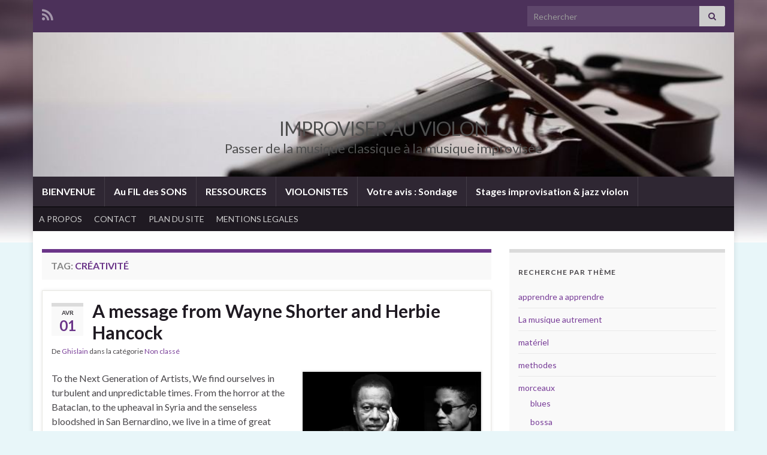

--- FILE ---
content_type: text/html; charset=UTF-8
request_url: https://improviser-au-violon.fr/tag/creativite/
body_size: 14973
content:
<!DOCTYPE html><!--[if IE 7]>
<html class="ie ie7" lang="fr-FR"
	prefix="og: https://ogp.me/ns#" >
<![endif]-->
<!--[if IE 8]>
<html class="ie ie8" lang="fr-FR"
	prefix="og: https://ogp.me/ns#" >
<![endif]-->
<!--[if !(IE 7) & !(IE 8)]><!-->
<html lang="fr-FR"
	prefix="og: https://ogp.me/ns#" >
<!--<![endif]-->
    <head>
        <meta charset="UTF-8">
        <meta http-equiv="X-UA-Compatible" content="IE=edge">
        <meta name="viewport" content="width=device-width, initial-scale=1">
        <title>créativité | IMPROVISER AU VIOLON</title>

		<!-- All in One SEO 4.1.3.4 -->
		<meta name="keywords" content="créativité,artistes,improvisateur,wayne shorter,herbie hancock,message" />
		<link rel="canonical" href="https://improviser-au-violon.fr/tag/creativite/" />
		<meta name="google" content="nositelinkssearchbox" />
		<script type="application/ld+json" class="aioseo-schema">
			{"@context":"https:\/\/schema.org","@graph":[{"@type":"WebSite","@id":"https:\/\/improviser-au-violon.fr\/#website","url":"https:\/\/improviser-au-violon.fr\/","name":"IMPROVISER AU VIOLON","description":"Passer de la musique classique \u00e0 la musique improvis\u00e9e","publisher":{"@id":"https:\/\/improviser-au-violon.fr\/#organization"}},{"@type":"Organization","@id":"https:\/\/improviser-au-violon.fr\/#organization","name":"IMPROVISER AU VIOLON","url":"https:\/\/improviser-au-violon.fr\/"},{"@type":"BreadcrumbList","@id":"https:\/\/improviser-au-violon.fr\/tag\/creativite\/#breadcrumblist","itemListElement":[{"@type":"ListItem","@id":"https:\/\/improviser-au-violon.fr\/#listItem","position":"1","item":{"@type":"WebPage","@id":"https:\/\/improviser-au-violon.fr\/","name":"Accueil","description":"le BLOG pour apprendre comment passer du classique \u00e0 d'autres styles de musique avec votre violon","url":"https:\/\/improviser-au-violon.fr\/"},"nextItem":"https:\/\/improviser-au-violon.fr\/tag\/creativite\/#listItem"},{"@type":"ListItem","@id":"https:\/\/improviser-au-violon.fr\/tag\/creativite\/#listItem","position":"2","item":{"@type":"WebPage","@id":"https:\/\/improviser-au-violon.fr\/tag\/creativite\/","name":"cr\u00e9ativit\u00e9","url":"https:\/\/improviser-au-violon.fr\/tag\/creativite\/"},"previousItem":"https:\/\/improviser-au-violon.fr\/#listItem"}]},{"@type":"CollectionPage","@id":"https:\/\/improviser-au-violon.fr\/tag\/creativite\/#collectionpage","url":"https:\/\/improviser-au-violon.fr\/tag\/creativite\/","name":"cr\u00e9ativit\u00e9 | IMPROVISER AU VIOLON","inLanguage":"fr-FR","isPartOf":{"@id":"https:\/\/improviser-au-violon.fr\/#website"},"breadcrumb":{"@id":"https:\/\/improviser-au-violon.fr\/tag\/creativite\/#breadcrumblist"}}]}
		</script>
		<!-- All in One SEO -->

<link rel='dns-prefetch' href='//s.w.org' />
<link rel='dns-prefetch' href='//v0.wordpress.com' />
<link rel='dns-prefetch' href='//i0.wp.com' />
<link rel='dns-prefetch' href='//i1.wp.com' />
<link rel='dns-prefetch' href='//i2.wp.com' />
<link rel='dns-prefetch' href='//jetpack.wordpress.com' />
<link rel='dns-prefetch' href='//s0.wp.com' />
<link rel='dns-prefetch' href='//s1.wp.com' />
<link rel='dns-prefetch' href='//s2.wp.com' />
<link rel='dns-prefetch' href='//public-api.wordpress.com' />
<link rel='dns-prefetch' href='//0.gravatar.com' />
<link rel='dns-prefetch' href='//1.gravatar.com' />
<link rel='dns-prefetch' href='//2.gravatar.com' />
<link rel="alternate" type="application/rss+xml" title="IMPROVISER AU VIOLON &raquo; Flux" href="https://improviser-au-violon.fr/feed/" />
<link rel="alternate" type="application/rss+xml" title="IMPROVISER AU VIOLON &raquo; Flux des commentaires" href="https://improviser-au-violon.fr/comments/feed/" />
<link rel="alternate" type="application/rss+xml" title="IMPROVISER AU VIOLON &raquo; Flux de l’étiquette créativité" href="https://improviser-au-violon.fr/tag/creativite/feed/" />
		<!-- This site uses the Google Analytics by ExactMetrics plugin v6.8.0 - Using Analytics tracking - https://www.exactmetrics.com/ -->
							<script src="//www.googletagmanager.com/gtag/js?id=UA-70800275-1"  type="text/javascript" data-cfasync="false" async></script>
			<script type="text/javascript" data-cfasync="false">
				var em_version = '6.8.0';
				var em_track_user = true;
				var em_no_track_reason = '';
				
								var disableStr = 'ga-disable-UA-70800275-1';

				/* Function to detect opted out users */
				function __gtagTrackerIsOptedOut() {
					return document.cookie.indexOf( disableStr + '=true' ) > - 1;
				}

				/* Disable tracking if the opt-out cookie exists. */
				if ( __gtagTrackerIsOptedOut() ) {
					window[disableStr] = true;
				}

				/* Opt-out function */
				function __gtagTrackerOptout() {
					document.cookie = disableStr + '=true; expires=Thu, 31 Dec 2099 23:59:59 UTC; path=/';
					window[disableStr] = true;
				}

				if ( 'undefined' === typeof gaOptout ) {
					function gaOptout() {
						__gtagTrackerOptout();
					}
				}
								window.dataLayer = window.dataLayer || [];
				if ( em_track_user ) {
					function __gtagTracker() {dataLayer.push( arguments );}
					__gtagTracker( 'js', new Date() );
					__gtagTracker( 'set', {
						'developer_id.dNDMyYj' : true,
						                    });
					__gtagTracker( 'config', 'UA-70800275-1', {
						forceSSL:true,					} );
										window.gtag = __gtagTracker;										(
						function () {
							/* https://developers.google.com/analytics/devguides/collection/analyticsjs/ */
							/* ga and __gaTracker compatibility shim. */
							var noopfn = function () {
								return null;
							};
							var newtracker = function () {
								return new Tracker();
							};
							var Tracker = function () {
								return null;
							};
							var p = Tracker.prototype;
							p.get = noopfn;
							p.set = noopfn;
							p.send = function (){
								var args = Array.prototype.slice.call(arguments);
								args.unshift( 'send' );
								__gaTracker.apply(null, args);
							};
							var __gaTracker = function () {
								var len = arguments.length;
								if ( len === 0 ) {
									return;
								}
								var f = arguments[len - 1];
								if ( typeof f !== 'object' || f === null || typeof f.hitCallback !== 'function' ) {
									if ( 'send' === arguments[0] ) {
										var hitConverted, hitObject = false, action;
										if ( 'event' === arguments[1] ) {
											if ( 'undefined' !== typeof arguments[3] ) {
												hitObject = {
													'eventAction': arguments[3],
													'eventCategory': arguments[2],
													'eventLabel': arguments[4],
													'value': arguments[5] ? arguments[5] : 1,
												}
											}
										}
										if ( 'pageview' === arguments[1] ) {
											if ( 'undefined' !== typeof arguments[2] ) {
												hitObject = {
													'eventAction': 'page_view',
													'page_path' : arguments[2],
												}
											}
										}
										if ( typeof arguments[2] === 'object' ) {
											hitObject = arguments[2];
										}
										if ( typeof arguments[5] === 'object' ) {
											Object.assign( hitObject, arguments[5] );
										}
										if ( 'undefined' !== typeof arguments[1].hitType ) {
											hitObject = arguments[1];
											if ( 'pageview' === hitObject.hitType ) {
												hitObject.eventAction = 'page_view';
											}
										}
										if ( hitObject ) {
											action = 'timing' === arguments[1].hitType ? 'timing_complete' : hitObject.eventAction;
											hitConverted = mapArgs( hitObject );
											__gtagTracker( 'event', action, hitConverted );
										}
									}
									return;
								}

								function mapArgs( args ) {
									var arg, hit = {};
									var gaMap = {
										'eventCategory': 'event_category',
										'eventAction': 'event_action',
										'eventLabel': 'event_label',
										'eventValue': 'event_value',
										'nonInteraction': 'non_interaction',
										'timingCategory': 'event_category',
										'timingVar': 'name',
										'timingValue': 'value',
										'timingLabel': 'event_label',
										'page' : 'page_path',
										'location' : 'page_location',
										'title' : 'page_title',
									};
									for ( arg in args ) {
										if ( args.hasOwnProperty(arg) && gaMap.hasOwnProperty(arg) ) {
											hit[gaMap[arg]] = args[arg];
										} else {
											hit[arg] = args[arg];
										}
									}
									return hit;
								}

								try {
									f.hitCallback();
								} catch ( ex ) {
								}
							};
							__gaTracker.create = newtracker;
							__gaTracker.getByName = newtracker;
							__gaTracker.getAll = function () {
								return [];
							};
							__gaTracker.remove = noopfn;
							__gaTracker.loaded = true;
							window['__gaTracker'] = __gaTracker;
						}
					)();
									} else {
										console.log( "" );
					( function () {
							function __gtagTracker() {
								return null;
							}
							window['__gtagTracker'] = __gtagTracker;
							window['gtag'] = __gtagTracker;
					} )();
									}
			</script>
				<!-- / Google Analytics by ExactMetrics -->
				<script type="text/javascript">
			window._wpemojiSettings = {"baseUrl":"https:\/\/s.w.org\/images\/core\/emoji\/13.0.1\/72x72\/","ext":".png","svgUrl":"https:\/\/s.w.org\/images\/core\/emoji\/13.0.1\/svg\/","svgExt":".svg","source":{"concatemoji":"https:\/\/improviser-au-violon.fr\/wp-includes\/js\/wp-emoji-release.min.js?ver=5.6.16"}};
			!function(e,a,t){var n,r,o,i=a.createElement("canvas"),p=i.getContext&&i.getContext("2d");function s(e,t){var a=String.fromCharCode;p.clearRect(0,0,i.width,i.height),p.fillText(a.apply(this,e),0,0);e=i.toDataURL();return p.clearRect(0,0,i.width,i.height),p.fillText(a.apply(this,t),0,0),e===i.toDataURL()}function c(e){var t=a.createElement("script");t.src=e,t.defer=t.type="text/javascript",a.getElementsByTagName("head")[0].appendChild(t)}for(o=Array("flag","emoji"),t.supports={everything:!0,everythingExceptFlag:!0},r=0;r<o.length;r++)t.supports[o[r]]=function(e){if(!p||!p.fillText)return!1;switch(p.textBaseline="top",p.font="600 32px Arial",e){case"flag":return s([127987,65039,8205,9895,65039],[127987,65039,8203,9895,65039])?!1:!s([55356,56826,55356,56819],[55356,56826,8203,55356,56819])&&!s([55356,57332,56128,56423,56128,56418,56128,56421,56128,56430,56128,56423,56128,56447],[55356,57332,8203,56128,56423,8203,56128,56418,8203,56128,56421,8203,56128,56430,8203,56128,56423,8203,56128,56447]);case"emoji":return!s([55357,56424,8205,55356,57212],[55357,56424,8203,55356,57212])}return!1}(o[r]),t.supports.everything=t.supports.everything&&t.supports[o[r]],"flag"!==o[r]&&(t.supports.everythingExceptFlag=t.supports.everythingExceptFlag&&t.supports[o[r]]);t.supports.everythingExceptFlag=t.supports.everythingExceptFlag&&!t.supports.flag,t.DOMReady=!1,t.readyCallback=function(){t.DOMReady=!0},t.supports.everything||(n=function(){t.readyCallback()},a.addEventListener?(a.addEventListener("DOMContentLoaded",n,!1),e.addEventListener("load",n,!1)):(e.attachEvent("onload",n),a.attachEvent("onreadystatechange",function(){"complete"===a.readyState&&t.readyCallback()})),(n=t.source||{}).concatemoji?c(n.concatemoji):n.wpemoji&&n.twemoji&&(c(n.twemoji),c(n.wpemoji)))}(window,document,window._wpemojiSettings);
		</script>
		<style type="text/css">
img.wp-smiley,
img.emoji {
	display: inline !important;
	border: none !important;
	box-shadow: none !important;
	height: 1em !important;
	width: 1em !important;
	margin: 0 .07em !important;
	vertical-align: -0.1em !important;
	background: none !important;
	padding: 0 !important;
}
</style>
	<link rel='stylesheet' id='wp-block-library-css'  href='https://improviser-au-violon.fr/wp-includes/css/dist/block-library/style.min.css?ver=5.6.16' type='text/css' media='all' />
<style id='wp-block-library-inline-css' type='text/css'>
.has-text-align-justify{text-align:justify;}
</style>
<link rel='stylesheet' id='think-button-style-css'  href='https://improviser-au-violon.fr/wp-content/plugins/contact-form-email/css/button.css?ver=5.6.16' type='text/css' media='all' />
<link rel='stylesheet' id='bootstrap-css'  href='https://improviser-au-violon.fr/wp-content/themes/graphene/bootstrap/css/bootstrap.min.css?ver=5.6.16' type='text/css' media='all' />
<link rel='stylesheet' id='font-awesome-css'  href='https://improviser-au-violon.fr/wp-content/themes/graphene/fonts/font-awesome/css/font-awesome.min.css?ver=5.6.16' type='text/css' media='all' />
<link rel='stylesheet' id='graphene-css'  href='https://improviser-au-violon.fr/wp-content/themes/graphene/style.css?ver=2.8.2' type='text/css' media='screen' />
<link rel='stylesheet' id='graphene-responsive-css'  href='https://improviser-au-violon.fr/wp-content/themes/graphene/responsive.css?ver=2.8.2' type='text/css' media='all' />
<link rel='stylesheet' id='graphene-blocks-css'  href='https://improviser-au-violon.fr/wp-content/themes/graphene/blocks.css?ver=2.8.2' type='text/css' media='all' />
<!-- Inline jetpack_facebook_likebox -->
<style id='jetpack_facebook_likebox-inline-css' type='text/css'>
.widget_facebook_likebox {
	overflow: hidden;
}

</style>
<link rel='stylesheet' id='jetpack_css-css'  href='https://improviser-au-violon.fr/wp-content/plugins/jetpack/css/jetpack.css?ver=9.2.4' type='text/css' media='all' />
<script type='text/javascript' id='exactmetrics-frontend-script-js-extra'>
/* <![CDATA[ */
var exactmetrics_frontend = {"js_events_tracking":"true","download_extensions":"zip,mp3,mpeg,pdf,docx,pptx,xlsx,rar","inbound_paths":"[{\"path\":\"\\\/go\\\/\",\"label\":\"affiliate\"},{\"path\":\"\\\/recommend\\\/\",\"label\":\"affiliate\"}]","home_url":"https:\/\/improviser-au-violon.fr","hash_tracking":"false","ua":"UA-70800275-1"};
/* ]]> */
</script>
<script type='text/javascript' src='https://improviser-au-violon.fr/wp-content/plugins/google-analytics-dashboard-for-wp/assets/js/frontend-gtag.min.js?ver=6.8.0' id='exactmetrics-frontend-script-js'></script>
<script type='text/javascript' src='https://improviser-au-violon.fr/wp-includes/js/jquery/jquery.min.js?ver=3.5.1' id='jquery-core-js'></script>
<script defer type='text/javascript' src='https://improviser-au-violon.fr/wp-includes/js/jquery/jquery-migrate.min.js?ver=3.3.2' id='jquery-migrate-js'></script>
<script defer type='text/javascript' src='https://improviser-au-violon.fr/wp-content/themes/graphene/bootstrap/js/bootstrap.min.js?ver=2.8.2' id='bootstrap-js'></script>
<script defer type='text/javascript' src='https://improviser-au-violon.fr/wp-content/themes/graphene/js/bootstrap-hover-dropdown/bootstrap-hover-dropdown.min.js?ver=2.8.2' id='bootstrap-hover-dropdown-js'></script>
<script defer type='text/javascript' src='https://improviser-au-violon.fr/wp-content/themes/graphene/js/bootstrap-submenu/bootstrap-submenu.min.js?ver=2.8.2' id='bootstrap-submenu-js'></script>
<script defer type='text/javascript' src='https://improviser-au-violon.fr/wp-content/themes/graphene/js/jquery.infinitescroll.min.js?ver=2.8.2' id='infinite-scroll-js'></script>
<script type='text/javascript' id='graphene-js-extra'>
/* <![CDATA[ */
var grapheneJS = {"siteurl":"https:\/\/improviser-au-violon.fr","ajaxurl":"https:\/\/improviser-au-violon.fr\/wp-admin\/admin-ajax.php","templateUrl":"https:\/\/improviser-au-violon.fr\/wp-content\/themes\/graphene","isSingular":"","enableStickyMenu":"","shouldShowComments":"1","commentsOrder":"newest","sliderDisable":"","sliderInterval":"7000","infScrollBtnLbl":"Lire plus","infScrollOn":"","infScrollCommentsOn":"","totalPosts":"1","postsPerPage":"20","isPageNavi":"","infScrollMsgText":"Fetching window.grapheneInfScrollItemsPerPage of window.grapheneInfScrollItemsLeft items left ...","infScrollMsgTextPlural":"Fetching window.grapheneInfScrollItemsPerPage of window.grapheneInfScrollItemsLeft items left ...","infScrollFinishedText":"All loaded!","commentsPerPage":"50","totalComments":"0","infScrollCommentsMsg":"R\u00e9cup\u00e9ration de window.grapheneInfScrollCommentsPerPage commentaires sur window.grapheneInfScrollCommentsLeft laiss\u00e9s","infScrollCommentsMsgPlural":"","infScrollCommentsFinishedMsg":"All comments loaded!","disableLiveSearch":"1","txtNoResult":"No result found.","isMasonry":""};
/* ]]> */
</script>
<script defer type='text/javascript' src='https://improviser-au-violon.fr/wp-content/themes/graphene/js/graphene.js?ver=2.8.2' id='graphene-js'></script>
<link rel="https://api.w.org/" href="https://improviser-au-violon.fr/wp-json/" /><link rel="alternate" type="application/json" href="https://improviser-au-violon.fr/wp-json/wp/v2/tags/33" /><link rel="EditURI" type="application/rsd+xml" title="RSD" href="https://improviser-au-violon.fr/xmlrpc.php?rsd" />
<link rel="wlwmanifest" type="application/wlwmanifest+xml" href="https://improviser-au-violon.fr/wp-includes/wlwmanifest.xml" /> 
<meta name="generator" content="WordPress 5.6.16" />
<style type='text/css'>img#wpstats{display:none}</style>		<script>
		   WebFontConfig = {
		      google: { 
		      	families: ["Lato:400,400i,700,700i&display=swap"]		      }
		   };

		   (function(d) {
		      var wf = d.createElement('script'), s = d.scripts[0];
		      wf.src = 'https://ajax.googleapis.com/ajax/libs/webfont/1.6.26/webfont.js';
		      wf.async = true;
		      s.parentNode.insertBefore(wf, s);
		   })(document);
		</script>
	<style type="text/css">
body{background-image:none}.header_title, .header_title a, .header_title a:visited, .header_title a:hover, .header_desc {color:#4f4f4f}.carousel, .carousel .item{height:400px}@media (max-width: 991px) {.carousel, .carousel .item{height:250px}}
</style>
<style type="text/css" id="custom-background-css">
body.custom-background { background-color: #e8f6f9; background-image: url("https://improviser-au-violon.fr/wp-content/themes/graphene/images/bg.jpg"); background-position: center top; background-size: contain; background-repeat: no-repeat; background-attachment: scroll; }
</style>
	<link rel="me" href="https://twitter.com/ghislai13903467" /><meta name="twitter:widgets:csp" content="on" /><meta name="twitter:widgets:link-color" content="#000000" /><meta name="twitter:widgets:border-color" content="#000000" /><meta name="twitter:partner" content="tfwp" />
<!-- Saiweb.co.uk Flowplayer For Wordpress Javascript Start -->

<script type="text/javascript" src="http://ajax.googleapis.com/ajax/libs/jquery/1.2.6/jquery.min.js"></script>
<script type="text/javascript">WPFP = jQuery.noConflict();</script><script type="text/javascript" src="/wp-content/plugins/word-press-flow-player/flowplayer/flowplayer-3.1.4.min.js"></script>
<!-- Saiweb.co.uk Flowplayer For Wordpress Javascript END -->
<link rel="icon" href="https://i0.wp.com/improviser-au-violon.fr/wp-content/uploads/2015/09/cropped-photo-libre-de-droit_blog31.jpg?fit=32%2C32&#038;ssl=1" sizes="32x32" />
<link rel="icon" href="https://i0.wp.com/improviser-au-violon.fr/wp-content/uploads/2015/09/cropped-photo-libre-de-droit_blog31.jpg?fit=192%2C192&#038;ssl=1" sizes="192x192" />
<link rel="apple-touch-icon" href="https://i0.wp.com/improviser-au-violon.fr/wp-content/uploads/2015/09/cropped-photo-libre-de-droit_blog31.jpg?fit=180%2C180&#038;ssl=1" />
<meta name="msapplication-TileImage" content="https://i0.wp.com/improviser-au-violon.fr/wp-content/uploads/2015/09/cropped-photo-libre-de-droit_blog31.jpg?fit=270%2C270&#038;ssl=1" />

<meta name="twitter:card" content="summary" /><meta name="twitter:title" content="Étiquette : créativité" /><meta name="twitter:site" content="@ghislai13903467" />
    </head>
    <body class="archive tag tag-creativite tag-33 custom-background wp-embed-responsive layout-boxed two_col_left two-columns have-secondary-menu">
        
        <div class="container boxed-wrapper">
            
                            <div id="top-bar" class="row clearfix top-bar ">
                    
                                                    
                            <div class="col-md-12 top-bar-items">
                                
                                                                                                    	<ul class="social-profiles">
							
			            <li class="social-profile social-profile-rss">
			            	<a href="https://improviser-au-violon.fr/feed/" title="Suivre le fil RSS de IMPROVISER AU VIOLON" id="social-id-1" class="mysocial social-rss">
			            				                            <i class="fa fa-rss"></i>
		                        			            	</a>
			            </li>
		            
		    	    </ul>
                                    
                                                                    <button type="button" class="search-toggle navbar-toggle collapsed" data-toggle="collapse" data-target="#top_search">
                                        <span class="sr-only">Toggle search form</span>
                                        <i class="fa fa-search-plus"></i>
                                    </button>

                                    <div id="top_search" class="top-search-form">
                                        <form class="searchform" method="get" action="https://improviser-au-violon.fr">
	<div class="input-group">
		<div class="form-group live-search-input">
		    <input type="text" name="s" class="form-control" placeholder="Rechercher">
		    		</div>
	    <span class="input-group-btn">
	    	<button class="btn btn-default" type="submit"><i class="fa fa-search"></i></button>
	    </span>
    </div>
    </form>                                                                            </div>
                                
                                                            </div>

                        
                                    </div>
            

            <div id="header" class="row">

                <img src="https://improviser-au-violon.fr/wp-content/uploads/2015/09/cropped-cropped-photo-libre-de-droit_blog2.jpg" alt="IMPROVISER AU VIOLON" title="IMPROVISER AU VIOLON" width="960" height="198" />                
                                                                </div>


                        <nav class="navbar row navbar-inverse">

                <div class="navbar-header align-center">
                		                    <button type="button" class="navbar-toggle collapsed" data-toggle="collapse" data-target="#header-menu-wrap, #secondary-menu-wrap">
	                        <span class="sr-only">Toggle navigation</span>
	                        <span class="icon-bar"></span>
	                        <span class="icon-bar"></span>
	                        <span class="icon-bar"></span>
	                    </button>
                	                    
                    
                                            <p class="header_title">
                            <a href="https://improviser-au-violon.fr" title="Retour à l&#039;accueil">                                IMPROVISER AU VIOLON                            </a>                        </p>
                    
                                                    <p class="header_desc">Passer de la musique classique à la musique improvisée</p>
                                            
                                    </div>

                                    <div class="collapse navbar-collapse" id="header-menu-wrap">

            			<ul id="header-menu" class="nav navbar-nav flip"><li id="menu-item-7" class="menu-item menu-item-type-post_type menu-item-object-page menu-item-home menu-item-7"><a href="https://improviser-au-violon.fr/">BIENVENUE</a></li>
<li id="menu-item-12" class="menu-item menu-item-type-post_type menu-item-object-page current_page_parent menu-item-12"><a href="https://improviser-au-violon.fr/articles/">Au FIL des SONS</a></li>
<li id="menu-item-130" class="menu-item menu-item-type-post_type menu-item-object-page menu-item-130"><a href="https://improviser-au-violon.fr/ressources/">RESSOURCES</a></li>
<li id="menu-item-281" class="menu-item menu-item-type-post_type menu-item-object-page menu-item-281"><a href="https://improviser-au-violon.fr/violonistes/">VIOLONISTES</a></li>
<li id="menu-item-608" class="menu-item menu-item-type-post_type menu-item-object-page menu-item-608"><a href="https://improviser-au-violon.fr/votre-avis-sondage/">Votre avis : Sondage</a></li>
<li id="menu-item-805" class="menu-item menu-item-type-post_type menu-item-object-page menu-item-805"><a href="https://improviser-au-violon.fr/stages/">Stages improvisation &#038; jazz violon</a></li>
</ul>                        
            			                        
                                            </div>
                
                                    <div id="secondary-menu-wrap" class="collapse navbar-collapse">
                                                <ul id="secondary-menu" class="nav navbar-nav flip"><li id="menu-item-279" class="menu-item menu-item-type-post_type menu-item-object-page menu-item-279"><a href="https://improviser-au-violon.fr/page-d-exemple/">A PROPOS</a></li>
<li id="menu-item-277" class="menu-item menu-item-type-post_type menu-item-object-page menu-item-277"><a href="https://improviser-au-violon.fr/contact/">CONTACT</a></li>
<li id="menu-item-278" class="menu-item menu-item-type-post_type menu-item-object-page menu-item-278"><a href="https://improviser-au-violon.fr/plan-du-site/">PLAN DU SITE</a></li>
<li id="menu-item-298" class="menu-item menu-item-type-post_type menu-item-object-page menu-item-298"><a href="https://improviser-au-violon.fr/mentions-legales/">MENTIONS LEGALES</a></li>
</ul>                                            </div>
                                    
                            </nav>

            
            <div id="content" class="clearfix hfeed row">
                
                    
                                        
                    <div id="content-main" class="clearfix content-main col-md-8">
                    
    <h1 class="page-title archive-title">
        Tag: <span>créativité</span>    </h1>
    
        
    <div class="entries-wrapper">
    
                

<div id="post-468" class="clearfix post post-468 type-post status-publish format-standard hentry category-non-classe tag-creativite tag-improvisateur tag-message item-wrap">
		
	<div class="entry clearfix">
    
    			    	<div class="post-date date alpha ">
            <p class="default_date">
            	<span class="month">Avr</span>
                <span class="day">01</span>
                            </p>
                    </div>
            
		        <h2 class="post-title entry-title">
			<a href="https://improviser-au-violon.fr/a-message-from-wayne-shorter-and-herbie-hancock/" rel="bookmark" title="Lien permanent pour A message from Wayne Shorter and Herbie Hancock">
				A message from Wayne Shorter and Herbie Hancock            </a>
			        </h2>
		
					    <ul class="post-meta clearfix">
	    		        <li class="byline">
	        	De <span class="author"><a href="https://improviser-au-violon.fr/author/improgg/" rel="author">Ghislain</a></span> dans la catégorie <span class="terms"><a class="term term-category term-1" href="https://improviser-au-violon.fr/category/non-classe/">Non classé</a></span>	        </li>
	        	    </ul>
    		
				<div class="entry-content clearfix">
						
			
				<div class="excerpt-thumb"><a href="https://improviser-au-violon.fr/a-message-from-wayne-shorter-and-herbie-hancock/"><img width="300" height="160" src="https://i2.wp.com/improviser-au-violon.fr/wp-content/uploads/2016/04/Shorter-et-Hancock.jpg?fit=300%2C160&amp;ssl=1" class="attachment-medium size-medium" alt="Wayne Shorter et Herbie Hancock" loading="lazy" srcset="https://i2.wp.com/improviser-au-violon.fr/wp-content/uploads/2016/04/Shorter-et-Hancock.jpg?w=1744&amp;ssl=1 1744w, https://i2.wp.com/improviser-au-violon.fr/wp-content/uploads/2016/04/Shorter-et-Hancock.jpg?resize=300%2C160&amp;ssl=1 300w, https://i2.wp.com/improviser-au-violon.fr/wp-content/uploads/2016/04/Shorter-et-Hancock.jpg?resize=1024%2C545&amp;ssl=1 1024w, https://i2.wp.com/improviser-au-violon.fr/wp-content/uploads/2016/04/Shorter-et-Hancock.jpg?w=1500&amp;ssl=1 1500w" sizes="(max-width: 300px) 100vw, 300px" /></a></div>                
                				                
								<p>To the Next Generation of Artists, We find ourselves in turbulent and unpredictable times. From the horror at the Bataclan, to the upheaval in Syria and the senseless bloodshed in San Bernardino, we live in a time of great confusion and pain. As an artist, creator and dreamer of this world, we ask you not &hellip; </p>
<p><a class="more-link btn" href="https://improviser-au-violon.fr/a-message-from-wayne-shorter-and-herbie-hancock/">Lire la suite</a></p>

						
						
						
		</div>
		
			    <ul class="entry-footer">
	    		        <li class="post-tags col-sm-8"><i class="fa fa-tags" title="Étiquettes"></i> <span class="terms"><a class="term term-tagpost_tag term-33" href="https://improviser-au-violon.fr/tag/creativite/">créativité</a>, <a class="term term-tagpost_tag term-11" href="https://improviser-au-violon.fr/tag/improvisateur/">improvisateur</a>, <a class="term term-tagpost_tag term-32" href="https://improviser-au-violon.fr/tag/message/">message</a></span></li>
	        	        <li class="comment-link col-sm-4"><i class="fa fa-comments"></i> <a href="https://improviser-au-violon.fr/a-message-from-wayne-shorter-and-herbie-hancock/#respond">Faire un commentaire</a></li>
	        	    </ul>
    	</div>
</div>

 

    </div>
    
    
  

                </div><!-- #content-main -->
        
            
<div id="sidebar1" class="sidebar sidebar-right widget-area col-md-4">

	
    <div id="categories-2" class="sidebar-wrap widget_categories"><h3>Recherche par thème</h3>
			<ul>
					<li class="cat-item cat-item-24"><a href="https://improviser-au-violon.fr/category/apprendre-a-apprendre/">apprendre a apprendre</a>
</li>
	<li class="cat-item cat-item-9"><a href="https://improviser-au-violon.fr/category/la-musique-autrement/">La musique autrement</a>
</li>
	<li class="cat-item cat-item-20"><a href="https://improviser-au-violon.fr/category/materiel/">matériel</a>
</li>
	<li class="cat-item cat-item-4"><a href="https://improviser-au-violon.fr/category/methodes/">methodes</a>
</li>
	<li class="cat-item cat-item-6"><a href="https://improviser-au-violon.fr/category/morceaux/">morceaux</a>
<ul class='children'>
	<li class="cat-item cat-item-23"><a href="https://improviser-au-violon.fr/category/morceaux/blues/">blues</a>
</li>
	<li class="cat-item cat-item-63"><a href="https://improviser-au-violon.fr/category/morceaux/bossa/">bossa</a>
</li>
	<li class="cat-item cat-item-8"><a href="https://improviser-au-violon.fr/category/morceaux/jazz/">jazz</a>
</li>
	<li class="cat-item cat-item-26"><a href="https://improviser-au-violon.fr/category/morceaux/klezmer/">Klezmer</a>
</li>
	<li class="cat-item cat-item-7"><a href="https://improviser-au-violon.fr/category/morceaux/tzigane/">tzigane</a>
</li>
</ul>
</li>
	<li class="cat-item cat-item-1"><a href="https://improviser-au-violon.fr/category/non-classe/">Non classé</a>
</li>
	<li class="cat-item cat-item-14"><a href="https://improviser-au-violon.fr/category/ouvrages/">ouvrages</a>
</li>
	<li class="cat-item cat-item-3"><a href="https://improviser-au-violon.fr/category/articles/">tous les articles</a>
</li>
	<li class="cat-item cat-item-5"><a href="https://improviser-au-violon.fr/category/violonistes/">violonistes</a>
</li>
			</ul>

			</div><div id="search-2" class="sidebar-wrap widget_search"><form class="searchform" method="get" action="https://improviser-au-violon.fr">
	<div class="input-group">
		<div class="form-group live-search-input">
		    <input type="text" name="s" class="form-control" placeholder="Rechercher">
		    		</div>
	    <span class="input-group-btn">
	    	<button class="btn btn-default" type="submit"><i class="fa fa-search"></i></button>
	    </span>
    </div>
    </form></div>
		<div id="recent-posts-2" class="sidebar-wrap widget_recent_entries">
		<h3>Les derniers articles</h3>
		<ul>
											<li>
					<a href="https://improviser-au-violon.fr/travailler-un-morceau-de-jazz-au-violon/">Comment travailler un morceau de jazz au violon &#8211; exemple sur « so Danço Samba »</a>
									</li>
											<li>
					<a href="https://improviser-au-violon.fr/pratiquer-les-gammes-au-violon/">Pratiquer les gammes au violon</a>
									</li>
											<li>
					<a href="https://improviser-au-violon.fr/improviser-autour-note-centrale/">Improviser en jouant autour d&rsquo;une note centrale</a>
									</li>
											<li>
					<a href="https://improviser-au-violon.fr/accompagner-mon-enfant-qui-debute-la-musique/">J&rsquo;ai testé la formation « mon enfant apprend la musique, je l&rsquo;accompagne »</a>
									</li>
											<li>
					<a href="https://improviser-au-violon.fr/improvisation-sur-une-grille-harmonique/">Improvisation sur une grille harmonique</a>
									</li>
											<li>
					<a href="https://improviser-au-violon.fr/comment-improviser-la-broderie/">Comment improviser : la broderie</a>
									</li>
											<li>
					<a href="https://improviser-au-violon.fr/quelle-note-jouer-pour-improviser/">Quelle note jouer pour improviser ??</a>
									</li>
					</ul>

		</div><div id="archives-2" class="sidebar-wrap widget_archive"><h3>Archives</h3>		<label class="screen-reader-text" for="archives-dropdown-2">Archives</label>
		<select id="archives-dropdown-2" name="archive-dropdown">
			
			<option value="">Sélectionner un mois</option>
				<option value='https://improviser-au-violon.fr/2021/08/'> août 2021 </option>
	<option value='https://improviser-au-violon.fr/2019/07/'> juillet 2019 </option>
	<option value='https://improviser-au-violon.fr/2019/04/'> avril 2019 </option>
	<option value='https://improviser-au-violon.fr/2019/02/'> février 2019 </option>
	<option value='https://improviser-au-violon.fr/2019/01/'> janvier 2019 </option>
	<option value='https://improviser-au-violon.fr/2018/12/'> décembre 2018 </option>
	<option value='https://improviser-au-violon.fr/2018/10/'> octobre 2018 </option>
	<option value='https://improviser-au-violon.fr/2018/08/'> août 2018 </option>
	<option value='https://improviser-au-violon.fr/2018/06/'> juin 2018 </option>
	<option value='https://improviser-au-violon.fr/2018/05/'> mai 2018 </option>
	<option value='https://improviser-au-violon.fr/2018/03/'> mars 2018 </option>
	<option value='https://improviser-au-violon.fr/2018/02/'> février 2018 </option>
	<option value='https://improviser-au-violon.fr/2018/01/'> janvier 2018 </option>
	<option value='https://improviser-au-violon.fr/2017/11/'> novembre 2017 </option>
	<option value='https://improviser-au-violon.fr/2017/10/'> octobre 2017 </option>
	<option value='https://improviser-au-violon.fr/2017/09/'> septembre 2017 </option>
	<option value='https://improviser-au-violon.fr/2017/07/'> juillet 2017 </option>
	<option value='https://improviser-au-violon.fr/2017/06/'> juin 2017 </option>
	<option value='https://improviser-au-violon.fr/2017/05/'> mai 2017 </option>
	<option value='https://improviser-au-violon.fr/2017/04/'> avril 2017 </option>
	<option value='https://improviser-au-violon.fr/2017/03/'> mars 2017 </option>
	<option value='https://improviser-au-violon.fr/2017/02/'> février 2017 </option>
	<option value='https://improviser-au-violon.fr/2017/01/'> janvier 2017 </option>
	<option value='https://improviser-au-violon.fr/2016/12/'> décembre 2016 </option>
	<option value='https://improviser-au-violon.fr/2016/11/'> novembre 2016 </option>
	<option value='https://improviser-au-violon.fr/2016/10/'> octobre 2016 </option>
	<option value='https://improviser-au-violon.fr/2016/09/'> septembre 2016 </option>
	<option value='https://improviser-au-violon.fr/2016/08/'> août 2016 </option>
	<option value='https://improviser-au-violon.fr/2016/07/'> juillet 2016 </option>
	<option value='https://improviser-au-violon.fr/2016/06/'> juin 2016 </option>
	<option value='https://improviser-au-violon.fr/2016/05/'> mai 2016 </option>
	<option value='https://improviser-au-violon.fr/2016/04/'> avril 2016 </option>
	<option value='https://improviser-au-violon.fr/2016/03/'> mars 2016 </option>
	<option value='https://improviser-au-violon.fr/2016/02/'> février 2016 </option>
	<option value='https://improviser-au-violon.fr/2016/01/'> janvier 2016 </option>
	<option value='https://improviser-au-violon.fr/2015/12/'> décembre 2015 </option>
	<option value='https://improviser-au-violon.fr/2015/11/'> novembre 2015 </option>
	<option value='https://improviser-au-violon.fr/2015/09/'> septembre 2015 </option>

		</select>

<script type="text/javascript">
/* <![CDATA[ */
(function() {
	var dropdown = document.getElementById( "archives-dropdown-2" );
	function onSelectChange() {
		if ( dropdown.options[ dropdown.selectedIndex ].value !== '' ) {
			document.location.href = this.options[ this.selectedIndex ].value;
		}
	}
	dropdown.onchange = onSelectChange;
})();
/* ]]> */
</script>
			</div><div id="facebook-likebox-2" class="sidebar-wrap widget_facebook_likebox"><h3><a href="https://www.facebook.com/ImproviserAuViolon/">Rejoignez nous sur Facebook</a></h3>		<div id="fb-root"></div>
		<div class="fb-page" data-href="https://www.facebook.com/ImproviserAuViolon/" data-width="340"  data-height="130" data-hide-cover="false" data-show-facepile="false" data-tabs="false" data-hide-cta="false" data-small-header="false">
		<div class="fb-xfbml-parse-ignore"><blockquote cite="https://www.facebook.com/ImproviserAuViolon/"><a href="https://www.facebook.com/ImproviserAuViolon/">Rejoignez nous sur Facebook</a></blockquote></div>
		</div>
		</div><div id="xyz_insert_html_widget-2" class="sidebar-wrap widget_xyz_insert_html_widget"><h3>BONUS</h3><div id="sg-form" style="width: 250px; margin: auto; margin-top: 0vh; position: relative; left: 0vw;">
    <style type="text/css">
        #sg-form-18442 * {
    height: inherit !important;
    /*display: inherit;*/
    font-family: "Source Sans Pro", sans-serif;
    font-weight: inherit;
    margin-top: inherit;
    margin-bottom: inherit;
    opacity: inherit;
    box-shadow: initial;
    color: inherit;
}
#sg-form-18442 button {
    overflow: visible;
}
#sg-form-18442 button,
#sg-form-18442 select {
    text-transform: none;
}
#sg-form-18442 button,
#sg-form-18442 html input[type="button"],
#sg-form-18442 input[type="reset"],
#sg-form-18442 input[type="submit"] {
    -webkit-appearance: button;
    cursor: pointer;
}
#sg-form-18442 button[disabled],
#sg-form-18442 html input[disabled] {
    cursor: default;
}
#sg-form-18442 button::-moz-focus-inner,
#sg-form-18442 input::-moz-focus-inner {
    border: 0;
    padding: 0;
}
#sg-form-18442 input {
    line-height: normal;
}
#sg-form-18442 input[type="checkbox"],
#sg-form-18442 input[type="radio"] {
    -webkit-box-sizing: border-box;
    -moz-box-sizing: border-box;
    box-sizing: border-box;
    padding: 0;
}
#sg-form-18442 input[type="number"]::-webkit-inner-spin-button,
#sg-form-18442 input[type="number"]::-webkit-outer-spin-button {
    height: auto;
}
#sg-form-18442 input[type="search"] {
    -webkit-appearance: textfield;
    -webkit-box-sizing: content-box;
    -moz-box-sizing: content-box;
    box-sizing: content-box;
}
#sg-form-18442 input[type="search"]::-webkit-search-cancel-button,
#sg-form-18442 input[type="search"]::-webkit-search-decoration {
    -webkit-appearance: none;
}
#sg-form-18442 fieldset {
    border: 1px solid #c0c0c0;
    margin: 0 2px;
    padding: 0.35em 0.625em 0.75em;
}
#sg-form-18442 legend {
    border: 0;
    padding: 0;
}
#sg-form-18442 textarea {
    overflow: auto;
}
#sg-form-18442 optgroup {
    font-weight: bold;
}
#sg-form-18442 table {
    border-collapse: collapse;
    border-spacing: 0;
}
#sg-form-18442 td,
#sg-form-18442 th {
    padding: 0;
}
#sg-form-18442 * {
    -webkit-box-sizing: border-box;
    -moz-box-sizing: border-box;
    box-sizing: border-box;
}
#sg-form-18442 input,
#sg-form-18442 button,
#sg-form-18442 select,
#sg-form-18442 textarea {
    font-family: inherit;
    font-size: inherit;
    line-height: inherit;
}
#sg-form-18442 a {
    color: #337ab7;
    text-decoration: none;
}
#sg-form-18442 a:hover,
#sg-form-18442 a:focus {
    color: #23527c;
    text-decoration: underline;
}
#sg-form-18442 a:focus {
    outline: 5px auto -webkit-focus-ring-color;
    outline-offset: -2px;
}
#sg-form-18442 figure {
    margin: 0;
}
#sg-form-18442 img {
    vertical-align: middle;
}
#sg-form-18442 .img-responsive {
    display: block;
    max-width: 100%;
    height: auto;
}
#sg-form-18442 .img-rounded {
    border-radius: 6px;
}
#sg-form-18442 .img-thumbnail {
    padding: 4px;
    line-height: 1.42857143;
    background-color: #ffffff;
    border: 1px solid #dddddd;
    border-radius: 4px;
    -webkit-transition: all 0.2s ease-in-out;
    -o-transition: all 0.2s ease-in-out;
    transition: all 0.2s ease-in-out;
    display: inline-block;
    max-width: 100%;
    height: auto;
}
#sg-form-18442 .img-circle {
    border-radius: 50%;
}
#sg-form-18442 hr {
    margin-top: 20px;
    margin-bottom: 20px;
    border: 0;
    border-top: 1px solid #eeeeee;
}
[role="button"] {
    cursor: pointer;
}
.row {
    margin-left: -15px;
    margin-right: -15px;
}
.col-xs-1, .col-sm-1, .col-md-1, .col-lg-1, .col-xs-2, .col-sm-2, .col-md-2, .col-lg-2, .col-xs-3, .col-sm-3, .col-md-3, .col-lg-3, .col-xs-4, .col-sm-4, .col-md-4, .col-lg-4, .col-xs-5, .col-sm-5, .col-md-5, .col-lg-5, .col-xs-6, .col-sm-6, .col-md-6, .col-lg-6, .col-xs-7, .col-sm-7, .col-md-7, .col-lg-7, .col-xs-8, .col-sm-8, .col-md-8, .col-lg-8, .col-xs-9, .col-sm-9, .col-md-9, .col-lg-9, .col-xs-10, .col-sm-10, .col-md-10, .col-lg-10, .col-xs-11, .col-sm-11, .col-md-11, .col-lg-11, .col-xs-12, .col-sm-12, .col-md-12, .col-lg-12 {
    position: relative;
    min-height: 1px;
    padding-left: 15px;
    padding-right: 15px;
}
.col-xs-1, .col-xs-2, .col-xs-3, .col-xs-4, .col-xs-5, .col-xs-6, .col-xs-7, .col-xs-8, .col-xs-9, .col-xs-10, .col-xs-11, .col-xs-12 {
    float: left;
}
.col-xs-12 {
    width: 100%;
}
.col-xs-11 {
    width: 91.66666667%;
}
.col-xs-10 {
    width: 83.33333333%;
}
.col-xs-9 {
    width: 75%;
}
.col-xs-8 {
    width: 66.66666667%;
}
.col-xs-7 {
    width: 58.33333333%;
}
.col-xs-6 {
    width: 50%;
}
.col-xs-5 {
    width: 41.66666667%;
}
.col-xs-4 {
    width: 33.33333333%;
}
.col-xs-3 {
    width: 25%;
}
.col-xs-2 {
    width: 16.66666667%;
}
.col-xs-1 {
    width: 8.33333333%;
}
.col-xs-pull-12 {
    right: 100%;
}
.col-xs-pull-11 {
    right: 91.66666667%;
}
.col-xs-pull-10 {
    right: 83.33333333%;
}
.col-xs-pull-9 {
    right: 75%;
}
.col-xs-pull-8 {
    right: 66.66666667%;
}
.col-xs-pull-7 {
    right: 58.33333333%;
}
.col-xs-pull-6 {
    right: 50%;
}
.col-xs-pull-5 {
    right: 41.66666667%;
}
.col-xs-pull-4 {
    right: 33.33333333%;
}
.col-xs-pull-3 {
    right: 25%;
}
.col-xs-pull-2 {
    right: 16.66666667%;
}
.col-xs-pull-1 {
    right: 8.33333333%;
}
.col-xs-pull-0 {
    right: auto;
}
.col-xs-push-12 {
    left: 100%;
}
.col-xs-push-11 {
    left: 91.66666667%;
}
.col-xs-push-10 {
    left: 83.33333333%;
}
.col-xs-push-9 {
    left: 75%;
}
.col-xs-push-8 {
    left: 66.66666667%;
}
.col-xs-push-7 {
    left: 58.33333333%;
}
.col-xs-push-6 {
    left: 50%;
}
.col-xs-push-5 {
    left: 41.66666667%;
}
.col-xs-push-4 {
    left: 33.33333333%;
}
.col-xs-push-3 {
    left: 25%;
}
.col-xs-push-2 {
    left: 16.66666667%;
}
.col-xs-push-1 {
    left: 8.33333333%;
}
.col-xs-push-0 {
    left: auto;
}
.col-xs-offset-12 {
    margin-left: 100%;
}
.col-xs-offset-11 {
    margin-left: 91.66666667%;
}
.col-xs-offset-10 {
    margin-left: 83.33333333%;
}
.col-xs-offset-9 {
    margin-left: 75%;
}
.col-xs-offset-8 {
    margin-left: 66.66666667%;
}
.col-xs-offset-7 {
    margin-left: 58.33333333%;
}
.col-xs-offset-6 {
    margin-left: 50%;
}
.col-xs-offset-5 {
    margin-left: 41.66666667%;
}
.col-xs-offset-4 {
    margin-left: 33.33333333%;
}
.col-xs-offset-3 {
    margin-left: 25%;
}
.col-xs-offset-2 {
    margin-left: 16.66666667%;
}
.col-xs-offset-1 {
    margin-left: 8.33333333%;
}
.col-xs-offset-0 {
    margin-left: 0%;
}
@media (min-width: 768px) {
    .col-sm-1, .col-sm-2, .col-sm-3, .col-sm-4, .col-sm-5, .col-sm-6, .col-sm-7, .col-sm-8, .col-sm-9, .col-sm-10, .col-sm-11, .col-sm-12 {
        float: left;
    }
    .col-sm-12 {
        width: 100%;
    }
    .col-sm-11 {
        width: 91.66666667%;
    }
    .col-sm-10 {
        width: 83.33333333%;
    }
    .col-sm-9 {
        width: 75%;
    }
    .col-sm-8 {
        width: 66.66666667%;
    }
    .col-sm-7 {
        width: 58.33333333%;
    }
    .col-sm-6 {
        width: 50%;
    }
    .col-sm-5 {
        width: 41.66666667%;
    }
    .col-sm-4 {
        width: 33.33333333%;
    }
    .col-sm-3 {
        width: 25%;
    }
    .col-sm-2 {
        width: 16.66666667%;
    }
    .col-sm-1 {
        width: 8.33333333%;
    }
    .col-sm-pull-12 {
        right: 100%;
    }
    .col-sm-pull-11 {
        right: 91.66666667%;
    }
    .col-sm-pull-10 {
        right: 83.33333333%;
    }
    .col-sm-pull-9 {
        right: 75%;
    }
    .col-sm-pull-8 {
        right: 66.66666667%;
    }
    .col-sm-pull-7 {
        right: 58.33333333%;
    }
    .col-sm-pull-6 {
        right: 50%;
    }
    .col-sm-pull-5 {
        right: 41.66666667%;
    }
    .col-sm-pull-4 {
        right: 33.33333333%;
    }
    .col-sm-pull-3 {
        right: 25%;
    }
    .col-sm-pull-2 {
        right: 16.66666667%;
    }
    .col-sm-pull-1 {
        right: 8.33333333%;
    }
    .col-sm-pull-0 {
        right: auto;
    }
    .col-sm-push-12 {
        left: 100%;
    }
    .col-sm-push-11 {
        left: 91.66666667%;
    }
    .col-sm-push-10 {
        left: 83.33333333%;
    }
    .col-sm-push-9 {
        left: 75%;
    }
    .col-sm-push-8 {
        left: 66.66666667%;
    }
    .col-sm-push-7 {
        left: 58.33333333%;
    }
    .col-sm-push-6 {
        left: 50%;
    }
    .col-sm-push-5 {
        left: 41.66666667%;
    }
    .col-sm-push-4 {
        left: 33.33333333%;
    }
    .col-sm-push-3 {
        left: 25%;
    }
    .col-sm-push-2 {
        left: 16.66666667%;
    }
    .col-sm-push-1 {
        left: 8.33333333%;
    }
    .col-sm-push-0 {
        left: auto;
    }
    .col-sm-offset-12 {
        margin-left: 100%;
    }
    .col-sm-offset-11 {
        margin-left: 91.66666667%;
    }
    .col-sm-offset-10 {
        margin-left: 83.33333333%;
    }
    .col-sm-offset-9 {
        margin-left: 75%;
    }
    .col-sm-offset-8 {
        margin-left: 66.66666667%;
    }
    .col-sm-offset-7 {
        margin-left: 58.33333333%;
    }
    .col-sm-offset-6 {
        margin-left: 50%;
    }
    .col-sm-offset-5 {
        margin-left: 41.66666667%;
    }
    .col-sm-offset-4 {
        margin-left: 33.33333333%;
    }
    .col-sm-offset-3 {
        margin-left: 25%;
    }
    .col-sm-offset-2 {
        margin-left: 16.66666667%;
    }
    .col-sm-offset-1 {
        margin-left: 8.33333333%;
    }
    .col-sm-offset-0 {
        margin-left: 0%;
    }
}
@media (min-width: 992px) {
    .col-md-1, .col-md-2, .col-md-3, .col-md-4, .col-md-5, .col-md-6, .col-md-7, .col-md-8, .col-md-9, .col-md-10, .col-md-11, .col-md-12 {
        float: left;
    }
    .col-md-12 {
        width: 100%;
    }
    .col-md-11 {
        width: 91.66666667%;
    }
    .col-md-10 {
        width: 83.33333333%;
    }
    .col-md-9 {
        width: 75%;
    }
    .col-md-8 {
        width: 66.66666667%;
    }
    .col-md-7 {
        width: 58.33333333%;
    }
    .col-md-6 {
        width: 50%;
    }
    .col-md-5 {
        width: 41.66666667%;
    }
    .col-md-4 {
        width: 33.33333333%;
    }
    .col-md-3 {
        width: 25%;
    }
    .col-md-2 {
        width: 16.66666667%;
    }
    .col-md-1 {
        width: 8.33333333%;
    }
    .col-md-pull-12 {
        right: 100%;
    }
    .col-md-pull-11 {
        right: 91.66666667%;
    }
    .col-md-pull-10 {
        right: 83.33333333%;
    }
    .col-md-pull-9 {
        right: 75%;
    }
    .col-md-pull-8 {
        right: 66.66666667%;
    }
    .col-md-pull-7 {
        right: 58.33333333%;
    }
    .col-md-pull-6 {
        right: 50%;
    }
    .col-md-pull-5 {
        right: 41.66666667%;
    }
    .col-md-pull-4 {
        right: 33.33333333%;
    }
    .col-md-pull-3 {
        right: 25%;
    }
    .col-md-pull-2 {
        right: 16.66666667%;
    }
    .col-md-pull-1 {
        right: 8.33333333%;
    }
    .col-md-pull-0 {
        right: auto;
    }
    .col-md-push-12 {
        left: 100%;
    }
    .col-md-push-11 {
        left: 91.66666667%;
    }
    .col-md-push-10 {
        left: 83.33333333%;
    }
    .col-md-push-9 {
        left: 75%;
    }
    .col-md-push-8 {
        left: 66.66666667%;
    }
    .col-md-push-7 {
        left: 58.33333333%;
    }
    .col-md-push-6 {
        left: 50%;
    }
    .col-md-push-5 {
        left: 41.66666667%;
    }
    .col-md-push-4 {
        left: 33.33333333%;
    }
    .col-md-push-3 {
        left: 25%;
    }
    .col-md-push-2 {
        left: 16.66666667%;
    }
    .col-md-push-1 {
        left: 8.33333333%;
    }
    .col-md-push-0 {
        left: auto;
    }
    .col-md-offset-12 {
        margin-left: 100%;
    }
    .col-md-offset-11 {
        margin-left: 91.66666667%;
    }
    .col-md-offset-10 {
        margin-left: 83.33333333%;
    }
    .col-md-offset-9 {
        margin-left: 75%;
    }
    .col-md-offset-8 {
        margin-left: 66.66666667%;
    }
    .col-md-offset-7 {
        margin-left: 58.33333333%;
    }
    .col-md-offset-6 {
        margin-left: 50%;
    }
    .col-md-offset-5 {
        margin-left: 41.66666667%;
    }
    .col-md-offset-4 {
        margin-left: 33.33333333%;
    }
    .col-md-offset-3 {
        margin-left: 25%;
    }
    .col-md-offset-2 {
        margin-left: 16.66666667%;
    }
    .col-md-offset-1 {
        margin-left: 8.33333333%;
    }
    .col-md-offset-0 {
        margin-left: 0%;
    }
}
@media (min-width: 1200px) {
    .col-lg-1, .col-lg-2, .col-lg-3, .col-lg-4, .col-lg-5, .col-lg-6, .col-lg-7, .col-lg-8, .col-lg-9, .col-lg-10, .col-lg-11, .col-lg-12 {
        float: left;
    }
    .col-lg-12 {
        width: 100%;
    }
    .col-lg-11 {
        width: 91.66666667%;
    }
    .col-lg-10 {
        width: 83.33333333%;
    }
    .col-lg-9 {
        width: 75%;
    }
    .col-lg-8 {
        width: 66.66666667%;
    }
    .col-lg-7 {
        width: 58.33333333%;
    }
    .col-lg-6 {
        width: 50%;
    }
    .col-lg-5 {
        width: 41.66666667%;
    }
    .col-lg-4 {
        width: 33.33333333%;
    }
    .col-lg-3 {
        width: 25%;
    }
    .col-lg-2 {
        width: 16.66666667%;
    }
    .col-lg-1 {
        width: 8.33333333%;
    }
    .col-lg-pull-12 {
        right: 100%;
    }
    .col-lg-pull-11 {
        right: 91.66666667%;
    }
    .col-lg-pull-10 {
        right: 83.33333333%;
    }
    .col-lg-pull-9 {
        right: 75%;
    }
    .col-lg-pull-8 {
        right: 66.66666667%;
    }
    .col-lg-pull-7 {
        right: 58.33333333%;
    }
    .col-lg-pull-6 {
        right: 50%;
    }
    .col-lg-pull-5 {
        right: 41.66666667%;
    }
    .col-lg-pull-4 {
        right: 33.33333333%;
    }
    .col-lg-pull-3 {
        right: 25%;
    }
    .col-lg-pull-2 {
        right: 16.66666667%;
    }
    .col-lg-pull-1 {
        right: 8.33333333%;
    }
    .col-lg-pull-0 {
        right: auto;
    }
    .col-lg-push-12 {
        left: 100%;
    }
    .col-lg-push-11 {
        left: 91.66666667%;
    }
    .col-lg-push-10 {
        left: 83.33333333%;
    }
    .col-lg-push-9 {
        left: 75%;
    }
    .col-lg-push-8 {
        left: 66.66666667%;
    }
    .col-lg-push-7 {
        left: 58.33333333%;
    }
    .col-lg-push-6 {
        left: 50%;
    }
    .col-lg-push-5 {
        left: 41.66666667%;
    }
    .col-lg-push-4 {
        left: 33.33333333%;
    }
    .col-lg-push-3 {
        left: 25%;
    }
    .col-lg-push-2 {
        left: 16.66666667%;
    }
    .col-lg-push-1 {
        left: 8.33333333%;
    }
    .col-lg-push-0 {
        left: auto;
    }
    .col-lg-offset-12 {
        margin-left: 100%;
    }
    .col-lg-offset-11 {
        margin-left: 91.66666667%;
    }
    .col-lg-offset-10 {
        margin-left: 83.33333333%;
    }
    .col-lg-offset-9 {
        margin-left: 75%;
    }
    .col-lg-offset-8 {
        margin-left: 66.66666667%;
    }
    .col-lg-offset-7 {
        margin-left: 58.33333333%;
    }
    .col-lg-offset-6 {
        margin-left: 50%;
    }
    .col-lg-offset-5 {
        margin-left: 41.66666667%;
    }
    .col-lg-offset-4 {
        margin-left: 33.33333333%;
    }
    .col-lg-offset-3 {
        margin-left: 25%;
    }
    .col-lg-offset-2 {
        margin-left: 16.66666667%;
    }
    .col-lg-offset-1 {
        margin-left: 8.33333333%;
    }
    .col-lg-offset-0 {
        margin-left: 0%;
    }
}
fieldset {
    padding: 0;
    margin: 0;
    border: 0;
    min-width: 0;
}
legend {
    display: block;
    width: 100%;
    padding: 0;
    margin-bottom: 20px;
    font-size: 21px;
    line-height: inherit;
    color: #333333;
    border: 0;
    border-bottom: 1px solid #e5e5e5;
}
label {
    display: inline-block;
    max-width: 100%;
    margin-bottom: 5px;
    font-weight: bold;
}
input[type="search"] {
    -webkit-box-sizing: border-box;
    -moz-box-sizing: border-box;
    box-sizing: border-box;
}
input[type="radio"],
input[type="checkbox"] {
    margin: 4px 0 0;
    margin-top: 1px \9;
    line-height: normal;
}
input[type="file"] {
    display: block;
}
input[type="range"] {
    display: block;
    width: 100%;
}
select[multiple],
select[size] {
    height: auto;
}
input[type="file"]:focus,
input[type="radio"]:focus,
input[type="checkbox"]:focus {
    outline: 5px auto -webkit-focus-ring-color;
    outline-offset: -2px;
}
output {
    display: block;
    padding-top: 7px;
    font-size: 14px;
    line-height: 1.42857143;
    color: #555555;
}
#sg-form-18442 .form-control {
    display: block;
    width: 100%;
    height: 34px;
    padding: 6px 12px;
    font-size: 14px;
    line-height: 1.42857143;
    color: #555555;
    background-color: #ffffff;
    background-image: none;
    border: 1px solid #cccccc;
    border-radius: 4px;
    -webkit-box-shadow: inset 0 1px 1px rgba(0, 0, 0, 0.075);
    box-shadow: inset 0 1px 1px rgba(0, 0, 0, 0.075);
    -webkit-transition: border-color ease-in-out .15s, -webkit-box-shadow ease-in-out .15s;
    -o-transition: border-color ease-in-out .15s, box-shadow ease-in-out .15s;
    transition: border-color ease-in-out .15s, box-shadow ease-in-out .15s;
}
.form-control:focus {
    border-color: #66afe9;
    outline: 0;
    -webkit-box-shadow: inset 0 1px 1px rgba(0,0,0,.075), 0 0 8px rgba(102, 175, 233, 0.6);
    box-shadow: inset 0 1px 1px rgba(0,0,0,.075), 0 0 8px rgba(102, 175, 233, 0.6);
}
.form-control::-moz-placeholder {
    color: #999999;
    opacity: 1;
}
.form-control:-ms-input-placeholder {
    color: #999999;
}
.form-control::-webkit-input-placeholder {
    color: #999999;
}
.form-control::-ms-expand {
    border: 0;
    background-color: transparent;
}
.form-control[disabled],
.form-control[readonly],
fieldset[disabled] .form-control {
    background-color: #eeeeee;
    opacity: 1;
}
.form-control[disabled],
fieldset[disabled] .form-control {
    cursor: not-allowed;
}
textarea.form-control {
    height: auto;
}
input[type="search"] {
    -webkit-appearance: none;
}
@media screen and (-webkit-min-device-pixel-ratio: 0) {
    input[type="date"].form-control,
    input[type="time"].form-control,
    input[type="datetime-local"].form-control,
    input[type="month"].form-control {
        line-height: 34px;
    }
    input[type="date"].input-sm,
    input[type="time"].input-sm,
    input[type="datetime-local"].input-sm,
    input[type="month"].input-sm,
    .input-group-sm input[type="date"],
    .input-group-sm input[type="time"],
    .input-group-sm input[type="datetime-local"],
    .input-group-sm input[type="month"] {
        line-height: 30px;
    }
    input[type="date"].input-lg,
    input[type="time"].input-lg,
    input[type="datetime-local"].input-lg,
    input[type="month"].input-lg,
    .input-group-lg input[type="date"],
    .input-group-lg input[type="time"],
    .input-group-lg input[type="datetime-local"],
    .input-group-lg input[type="month"] {
        line-height: 46px;
    }
}
.form-group {
    margin-bottom: 15px;
}
.radio,
.checkbox {
    position: relative;
    display: block;
    margin-top: 10px;
    margin-bottom: 10px;
}
.radio label,
.checkbox label {
    min-height: 20px;
    padding-left: 20px;
    margin-bottom: 0;
    font-weight: normal;
    cursor: pointer;
}
.radio input[type="radio"],
.radio-inline input[type="radio"],
.checkbox input[type="checkbox"],
.checkbox-inline input[type="checkbox"] {
    position: absolute;
    margin-left: -20px;
    margin-top: 4px \9;
}
.radio + .radio,
.checkbox + .checkbox {
    margin-top: -5px;
}
.radio-inline,
.checkbox-inline {
    position: relative;
    display: inline-block;
    padding-left: 20px;
    margin-bottom: 0;
    vertical-align: middle;
    font-weight: normal;
    cursor: pointer;
}
.radio-inline + .radio-inline,
.checkbox-inline + .checkbox-inline {
    margin-top: 0;
    margin-left: 10px;
}
input[type="radio"][disabled],
input[type="checkbox"][disabled],
input[type="radio"].disabled,
input[type="checkbox"].disabled,
fieldset[disabled] input[type="radio"],
fieldset[disabled] input[type="checkbox"] {
    cursor: not-allowed;
}
.radio-inline.disabled,
.checkbox-inline.disabled,
fieldset[disabled] .radio-inline,
fieldset[disabled] .checkbox-inline {
    cursor: not-allowed;
}
.radio.disabled label,
.checkbox.disabled label,
fieldset[disabled] .radio label,
fieldset[disabled] .checkbox label {
    cursor: not-allowed;
}
#sg-form-18442 .has-warning .help-block,
#sg-form-18442 .has-warning .control-label,
#sg-form-18442 .has-warning .radio,
#sg-form-18442 .has-warning .checkbox,
#sg-form-18442 .has-warning .radio-inline,
#sg-form-18442 .has-warning .checkbox-inline,
#sg-form-18442 .has-warning.radio label,
#sg-form-18442 .has-warning.checkbox label,
#sg-form-18442 .has-warning.radio-inline label,
#sg-form-18442 .has-warning.checkbox-inline label {
    color: #8a6d3b;
}
@media (min-width: 768px) {
    .form-inline .form-group {
        display: inline-block;
        margin-bottom: 0;
        vertical-align: middle;
    }
    .form-inline .form-control {
        display: inline-block;
        width: auto;
        vertical-align: middle;
    }
    .form-inline .form-control-static {
        display: inline-block;
    }
    .form-inline .input-group {
        display: inline-table;
        vertical-align: middle;
    }
    .form-inline .input-group .input-group-addon,
    .form-inline .input-group .input-group-btn,
    .form-inline .input-group .form-control {
        width: auto;
    }
    .form-inline .input-group > .form-control {
        width: 100%;
    }
    .form-inline .control-label {
        margin-bottom: 0;
        vertical-align: middle;
    }
    .form-inline .radio,
    .form-inline .checkbox {
        display: inline-block;
        margin-top: 0;
        margin-bottom: 0;
        vertical-align: middle;
    }
    .form-inline .radio label,
    .form-inline .checkbox label {
        padding-left: 0;
    }
    .form-inline .radio input[type="radio"],
    .form-inline .checkbox input[type="checkbox"] {
        position: relative;
        margin-left: 0;
    }
    .form-inline .has-feedback .form-control-feedback {
        top: 0;
    }
}
.form-horizontal .radio,
.form-horizontal .checkbox,
.form-horizontal .radio-inline,
.form-horizontal .checkbox-inline {
    margin-top: 0;
    margin-bottom: 0;
    padding-top: 7px;
}
.form-horizontal .radio,
.form-horizontal .checkbox {
    min-height: 27px;
}
.form-horizontal .form-group {
    margin-left: -15px;
    margin-right: -15px;
}
@media (min-width: 768px) {
    .form-horizontal .control-label {
        text-align: right;
        margin-bottom: 0;
        padding-top: 7px;
    }
}
#sg-form-18442 .btn {
    display: inline-block;
    margin-bottom: 0;
    font-weight: normal;
    text-align: center !important;
    vertical-align: middle;
    -ms-touch-action: manipulation;
    touch-action: manipulation;
    cursor: pointer;
    background-image: none;
    border: 1px solid transparent;
    white-space: nowrap;
    padding: 6px 12px;
    font-size: 14px;
    line-height: 1.42857143;
    border-radius: 4px;
    -webkit-user-select: none;
    -moz-user-select: none;
    -ms-user-select: none;
    user-select: none;
}
#sg-form-18442 .btn:focus,
#sg-form-18442 .btn:active:focus,
#sg-form-18442 .btn.active:focus,
#sg-form-18442 .btn.focus,
#sg-form-18442 .btn:active.focus,
#sg-form-18442 .btn.active.focus {
    outline: 5px auto -webkit-focus-ring-color;
    outline-offset: -2px;
}
#sg-form-18442 .btn:hover,
#sg-form-18442 .btn:focus,
#sg-form-18442 .btn.focus {
    color: #333333;
    text-decoration: none;
}
#sg-form-18442 .btn:active,
#sg-form-18442 .btn.active {
    outline: 0;
    background-image: none;
    -webkit-box-shadow: inset 0 3px 5px rgba(0, 0, 0, 0.125);
    box-shadow: inset 0 3px 5px rgba(0, 0, 0, 0.125);
}
#sg-form-18442 .btn.disabled,
#sg-form-18442 .btn[disabled],
#sg-form-18442 fieldset[disabled] .btn {
    cursor: not-allowed;
    opacity: 0.65;
    filter: alpha(opacity=65);
    -webkit-box-shadow: none;
    box-shadow: none;
}
#sg-form-18442 a.btn.disabled,
#sg-form-18442 fieldset[disabled] a.btn {
    pointer-events: none;
}
.btn-default {
    color: #333333;
    background-color: #ffffff;
    border-color: #cccccc;
}
#sg-form-18442 .btn-default:focus,
#sg-form-18442 .btn-default.focus {
    color: #333333;
    background-color: #e6e6e6;
    border-color: #8c8c8c;
}
#sg-form-18442 .btn-default:hover {
    color: #333333;
    background-color: #e6e6e6;
    border-color: #adadad;
}
#sg-form-18442 .btn-default:active,
#sg-form-18442 .btn-default.active,
#sg-form-18442 .open > .dropdown-toggle.btn-default {
    color: #333333;
    background-color: #e6e6e6;
    border-color: #adadad;
}
#sg-form-18442 .btn-default:active:hover,
#sg-form-18442 .btn-default.active:hover,
#sg-form-18442 .open > .dropdown-toggle.btn-default:hover,
#sg-form-18442 .btn-default:active:focus,
#sg-form-18442 .btn-default.active:focus,
#sg-form-18442 .open > .dropdown-toggle.btn-default:focus,
#sg-form-18442 .btn-default:active.focus,
#sg-form-18442 .btn-default.active.focus,
#sg-form-18442 .open > .dropdown-toggle.btn-default.focus {
    color: #333333;
    background-color: #d4d4d4;
    border-color: #8c8c8c;
}
#sg-form-18442 .btn-default:active,
#sg-form-18442 .btn-default.active,
#sg-form-18442 .open > .dropdown-toggle.btn-default {
    background-image: none;
}
#sg-form-18442 .btn-block {
    display: block;
    width: 100%;
}
.btn-facebook{
    color:#fff !important;
    background-color:#3b5998;
    border-color:rgba(0,0,0,0.2);
    text-align: center;
}
.btn-facebook *, #sg-form-header img {
    display: inline !important;
}
.btn-facebook:focus,
.btn-facebook.focus{
    color:#fff;background-color:#2d4373;border-color:rgba(0,0,0,0.2)
}
.btn-facebook:hover{color:#fff !important;background-color: #2d4373 !important;border-color:rgba(0,0,0,0.2)}
.btn-facebook:active,
.btn-facebook.active,
.open>.dropdown-toggle.btn-facebook{color:#fff;background-color:#2d4373;border-color:rgba(0,0,0,0.2)}
.btn-facebook:active,
.btn-facebook.active,
.open>.dropdown-toggle.btn-facebook{background-image:none}
.btn-facebook .badge{color:#3b5998;background-color:#fff}
#sg-form-18442 form {
    margin: 10px;
    padding: 10px;
}
.text-center {
    text-align: center;
}
/*
@media screen and (max-width: 750px) {
    #sg-form-18442 {
        width: 90% !important;
    }

    #sg-form-18442 * {
        width: 90% !important;
    }
}

@media screen and (max-width: 400px) {
    #sg-form-18442 * {
        width: 100% !important;
    }
}
*/
        /* Material Ribbon */

#sg-form-18442  {
    background: #f0eeef !important;
}

    #sg-form-18442 #sg-form-header {
        min-height: 80px;
        color: #ffffff;
        background: #f0eeef;
    }


    #sg-form-18442 label {
        color: #555555;
    }

    #sg-form-18442 .form-control {
        color: #3e3e3e;
        background: white;
        border-color: white;
        border-radius: 5px;
        box-shadow: 0 2px 2px #c8c8c8;
    }

    #sg-form-18442 .form-control:hover {
        box-shadow: 0 5px 2px #c8c8c8;
    }

    #sg-form-18442 .form-control:focus {
        border-color: #ffffff;
        box-shadow: 0 5px 2px #c8c8c8;
    }

    #sg-form-18442 .btn-submit {
        color: #ffffff;
        background-color: #1a96b4 !important;
        box-shadow: 0 2px 2px #c8c8c8;
    }
    </style>
    <div id="sg-form-18442">
        <div id="sg-form-header">
            
            <h3>
                <p>Recevez le e-book</p>
            </h3>
        </div>
        <form method="post" action="//sg-autorepondeur.com/public/subscribe.php" id="sg-form-body" target="_top" accept-charset="UTF-8">
            <div class="form-group"><input type="text" class="form-control" name="forename" placeholder="Pr&eacute;nom"></div><div class="form-group"><input type="email" class="form-control" name="email" placeholder="Email"></div><div class="form-group"><div class="g-recaptcha" data-sitekey="6LdNbrQUAAAAAK8OgGa_LuqMZ92zp4GoFAKvd_Bc" data-callback="recaptchaCallback" data-expired-callback="disableForm" data-error-callback="disabledForm"></div></div><img src="https://sg-autorepondeur.com/tauxouverture/form.gif?membreid=11535&amp;listeid=58753&amp;id=18442" alt="" width="1" height="1" style="display: none"><input type="hidden" name="user" value="11535"><input type="hidden" name="list" value="58753"><input type="hidden" name="form" value="18442">

            <button type="submit" id="sg-form-button" class="btn btn-block btn-submit">JE TELECHARGE LE E-BOOK</button>
            
        </form>
        <div id="sg-form-footer" style="text-align: center">
            
        </div>
    </div>
</div>

            <script src="https://www.google.com/recaptcha/api.js" async defer></script>
            <script type="text/javascript">
                
                function disableForm() {
                    document.getElementById("sg-form-button").setAttribute("disabled", "");
                }
                
                function recaptchaCallback()
                {
                    document.getElementById("sg-form-button").removeAttribute("disabled");
                }
                
                disableForm();
            </script></div>    
        
    
</div><!-- #sidebar1 -->        
        
    </div><!-- #content -->




<div id="footer" class="row default-footer">
    
        
            
            <div class="copyright-developer">
                                    <div id="copyright">
                        <p>&copy; 2026 IMPROVISER AU VIOLON.</p>                    </div>
                
                                    <div id="developer">
                        <p>
                                                        Construit avec <i class="fa fa-heart"></i> par <a href="https://www.graphene-theme.com/" rel="nofollow">Thèmes Graphene</a>.                        </p>

                                            </div>
                            </div>

        
                
    </div><!-- #footer -->


</div><!-- #container -->

<script src="//my.hellobar.com/0e7f084df8f0c1574362ef339f80e82639a0437c.js" type="text/javascript" async="async"></script>		<a href="#" id="back-to-top" title="Back to top"><i class="fa fa-chevron-up"></i></a>
	<script type='text/javascript' src='https://improviser-au-violon.fr/wp-content/plugins/jetpack/_inc/build/photon/photon.min.js?ver=20191001' id='jetpack-photon-js'></script>
<script defer type='text/javascript' src='https://improviser-au-violon.fr/wp-includes/js/comment-reply.min.js?ver=5.6.16' id='comment-reply-js'></script>
<script type='text/javascript' id='jetpack-facebook-embed-js-extra'>
/* <![CDATA[ */
var jpfbembed = {"appid":"249643311490","locale":"fr_FR"};
/* ]]> */
</script>
<script type='text/javascript' src='https://improviser-au-violon.fr/wp-content/plugins/jetpack/_inc/build/facebook-embed.min.js' id='jetpack-facebook-embed-js'></script>
<script type='text/javascript' src='https://improviser-au-violon.fr/wp-includes/js/wp-embed.min.js?ver=5.6.16' id='wp-embed-js'></script>
<script type='text/javascript' src='https://stats.wp.com/e-202604.js' async='async' defer='defer'></script>
<script type='text/javascript'>
	_stq = window._stq || [];
	_stq.push([ 'view', {v:'ext',j:'1:9.2.4',blog:'103403704',post:'0',tz:'0',srv:'improviser-au-violon.fr'} ]);
	_stq.push([ 'clickTrackerInit', '103403704', '0' ]);
</script>
</body>
</html>

--- FILE ---
content_type: text/html; charset=utf-8
request_url: https://www.google.com/recaptcha/api2/anchor?ar=1&k=6LdNbrQUAAAAAK8OgGa_LuqMZ92zp4GoFAKvd_Bc&co=aHR0cHM6Ly9pbXByb3Zpc2VyLWF1LXZpb2xvbi5mcjo0NDM.&hl=en&v=PoyoqOPhxBO7pBk68S4YbpHZ&size=normal&anchor-ms=20000&execute-ms=30000&cb=xlugpboct7lu
body_size: 49624
content:
<!DOCTYPE HTML><html dir="ltr" lang="en"><head><meta http-equiv="Content-Type" content="text/html; charset=UTF-8">
<meta http-equiv="X-UA-Compatible" content="IE=edge">
<title>reCAPTCHA</title>
<style type="text/css">
/* cyrillic-ext */
@font-face {
  font-family: 'Roboto';
  font-style: normal;
  font-weight: 400;
  font-stretch: 100%;
  src: url(//fonts.gstatic.com/s/roboto/v48/KFO7CnqEu92Fr1ME7kSn66aGLdTylUAMa3GUBHMdazTgWw.woff2) format('woff2');
  unicode-range: U+0460-052F, U+1C80-1C8A, U+20B4, U+2DE0-2DFF, U+A640-A69F, U+FE2E-FE2F;
}
/* cyrillic */
@font-face {
  font-family: 'Roboto';
  font-style: normal;
  font-weight: 400;
  font-stretch: 100%;
  src: url(//fonts.gstatic.com/s/roboto/v48/KFO7CnqEu92Fr1ME7kSn66aGLdTylUAMa3iUBHMdazTgWw.woff2) format('woff2');
  unicode-range: U+0301, U+0400-045F, U+0490-0491, U+04B0-04B1, U+2116;
}
/* greek-ext */
@font-face {
  font-family: 'Roboto';
  font-style: normal;
  font-weight: 400;
  font-stretch: 100%;
  src: url(//fonts.gstatic.com/s/roboto/v48/KFO7CnqEu92Fr1ME7kSn66aGLdTylUAMa3CUBHMdazTgWw.woff2) format('woff2');
  unicode-range: U+1F00-1FFF;
}
/* greek */
@font-face {
  font-family: 'Roboto';
  font-style: normal;
  font-weight: 400;
  font-stretch: 100%;
  src: url(//fonts.gstatic.com/s/roboto/v48/KFO7CnqEu92Fr1ME7kSn66aGLdTylUAMa3-UBHMdazTgWw.woff2) format('woff2');
  unicode-range: U+0370-0377, U+037A-037F, U+0384-038A, U+038C, U+038E-03A1, U+03A3-03FF;
}
/* math */
@font-face {
  font-family: 'Roboto';
  font-style: normal;
  font-weight: 400;
  font-stretch: 100%;
  src: url(//fonts.gstatic.com/s/roboto/v48/KFO7CnqEu92Fr1ME7kSn66aGLdTylUAMawCUBHMdazTgWw.woff2) format('woff2');
  unicode-range: U+0302-0303, U+0305, U+0307-0308, U+0310, U+0312, U+0315, U+031A, U+0326-0327, U+032C, U+032F-0330, U+0332-0333, U+0338, U+033A, U+0346, U+034D, U+0391-03A1, U+03A3-03A9, U+03B1-03C9, U+03D1, U+03D5-03D6, U+03F0-03F1, U+03F4-03F5, U+2016-2017, U+2034-2038, U+203C, U+2040, U+2043, U+2047, U+2050, U+2057, U+205F, U+2070-2071, U+2074-208E, U+2090-209C, U+20D0-20DC, U+20E1, U+20E5-20EF, U+2100-2112, U+2114-2115, U+2117-2121, U+2123-214F, U+2190, U+2192, U+2194-21AE, U+21B0-21E5, U+21F1-21F2, U+21F4-2211, U+2213-2214, U+2216-22FF, U+2308-230B, U+2310, U+2319, U+231C-2321, U+2336-237A, U+237C, U+2395, U+239B-23B7, U+23D0, U+23DC-23E1, U+2474-2475, U+25AF, U+25B3, U+25B7, U+25BD, U+25C1, U+25CA, U+25CC, U+25FB, U+266D-266F, U+27C0-27FF, U+2900-2AFF, U+2B0E-2B11, U+2B30-2B4C, U+2BFE, U+3030, U+FF5B, U+FF5D, U+1D400-1D7FF, U+1EE00-1EEFF;
}
/* symbols */
@font-face {
  font-family: 'Roboto';
  font-style: normal;
  font-weight: 400;
  font-stretch: 100%;
  src: url(//fonts.gstatic.com/s/roboto/v48/KFO7CnqEu92Fr1ME7kSn66aGLdTylUAMaxKUBHMdazTgWw.woff2) format('woff2');
  unicode-range: U+0001-000C, U+000E-001F, U+007F-009F, U+20DD-20E0, U+20E2-20E4, U+2150-218F, U+2190, U+2192, U+2194-2199, U+21AF, U+21E6-21F0, U+21F3, U+2218-2219, U+2299, U+22C4-22C6, U+2300-243F, U+2440-244A, U+2460-24FF, U+25A0-27BF, U+2800-28FF, U+2921-2922, U+2981, U+29BF, U+29EB, U+2B00-2BFF, U+4DC0-4DFF, U+FFF9-FFFB, U+10140-1018E, U+10190-1019C, U+101A0, U+101D0-101FD, U+102E0-102FB, U+10E60-10E7E, U+1D2C0-1D2D3, U+1D2E0-1D37F, U+1F000-1F0FF, U+1F100-1F1AD, U+1F1E6-1F1FF, U+1F30D-1F30F, U+1F315, U+1F31C, U+1F31E, U+1F320-1F32C, U+1F336, U+1F378, U+1F37D, U+1F382, U+1F393-1F39F, U+1F3A7-1F3A8, U+1F3AC-1F3AF, U+1F3C2, U+1F3C4-1F3C6, U+1F3CA-1F3CE, U+1F3D4-1F3E0, U+1F3ED, U+1F3F1-1F3F3, U+1F3F5-1F3F7, U+1F408, U+1F415, U+1F41F, U+1F426, U+1F43F, U+1F441-1F442, U+1F444, U+1F446-1F449, U+1F44C-1F44E, U+1F453, U+1F46A, U+1F47D, U+1F4A3, U+1F4B0, U+1F4B3, U+1F4B9, U+1F4BB, U+1F4BF, U+1F4C8-1F4CB, U+1F4D6, U+1F4DA, U+1F4DF, U+1F4E3-1F4E6, U+1F4EA-1F4ED, U+1F4F7, U+1F4F9-1F4FB, U+1F4FD-1F4FE, U+1F503, U+1F507-1F50B, U+1F50D, U+1F512-1F513, U+1F53E-1F54A, U+1F54F-1F5FA, U+1F610, U+1F650-1F67F, U+1F687, U+1F68D, U+1F691, U+1F694, U+1F698, U+1F6AD, U+1F6B2, U+1F6B9-1F6BA, U+1F6BC, U+1F6C6-1F6CF, U+1F6D3-1F6D7, U+1F6E0-1F6EA, U+1F6F0-1F6F3, U+1F6F7-1F6FC, U+1F700-1F7FF, U+1F800-1F80B, U+1F810-1F847, U+1F850-1F859, U+1F860-1F887, U+1F890-1F8AD, U+1F8B0-1F8BB, U+1F8C0-1F8C1, U+1F900-1F90B, U+1F93B, U+1F946, U+1F984, U+1F996, U+1F9E9, U+1FA00-1FA6F, U+1FA70-1FA7C, U+1FA80-1FA89, U+1FA8F-1FAC6, U+1FACE-1FADC, U+1FADF-1FAE9, U+1FAF0-1FAF8, U+1FB00-1FBFF;
}
/* vietnamese */
@font-face {
  font-family: 'Roboto';
  font-style: normal;
  font-weight: 400;
  font-stretch: 100%;
  src: url(//fonts.gstatic.com/s/roboto/v48/KFO7CnqEu92Fr1ME7kSn66aGLdTylUAMa3OUBHMdazTgWw.woff2) format('woff2');
  unicode-range: U+0102-0103, U+0110-0111, U+0128-0129, U+0168-0169, U+01A0-01A1, U+01AF-01B0, U+0300-0301, U+0303-0304, U+0308-0309, U+0323, U+0329, U+1EA0-1EF9, U+20AB;
}
/* latin-ext */
@font-face {
  font-family: 'Roboto';
  font-style: normal;
  font-weight: 400;
  font-stretch: 100%;
  src: url(//fonts.gstatic.com/s/roboto/v48/KFO7CnqEu92Fr1ME7kSn66aGLdTylUAMa3KUBHMdazTgWw.woff2) format('woff2');
  unicode-range: U+0100-02BA, U+02BD-02C5, U+02C7-02CC, U+02CE-02D7, U+02DD-02FF, U+0304, U+0308, U+0329, U+1D00-1DBF, U+1E00-1E9F, U+1EF2-1EFF, U+2020, U+20A0-20AB, U+20AD-20C0, U+2113, U+2C60-2C7F, U+A720-A7FF;
}
/* latin */
@font-face {
  font-family: 'Roboto';
  font-style: normal;
  font-weight: 400;
  font-stretch: 100%;
  src: url(//fonts.gstatic.com/s/roboto/v48/KFO7CnqEu92Fr1ME7kSn66aGLdTylUAMa3yUBHMdazQ.woff2) format('woff2');
  unicode-range: U+0000-00FF, U+0131, U+0152-0153, U+02BB-02BC, U+02C6, U+02DA, U+02DC, U+0304, U+0308, U+0329, U+2000-206F, U+20AC, U+2122, U+2191, U+2193, U+2212, U+2215, U+FEFF, U+FFFD;
}
/* cyrillic-ext */
@font-face {
  font-family: 'Roboto';
  font-style: normal;
  font-weight: 500;
  font-stretch: 100%;
  src: url(//fonts.gstatic.com/s/roboto/v48/KFO7CnqEu92Fr1ME7kSn66aGLdTylUAMa3GUBHMdazTgWw.woff2) format('woff2');
  unicode-range: U+0460-052F, U+1C80-1C8A, U+20B4, U+2DE0-2DFF, U+A640-A69F, U+FE2E-FE2F;
}
/* cyrillic */
@font-face {
  font-family: 'Roboto';
  font-style: normal;
  font-weight: 500;
  font-stretch: 100%;
  src: url(//fonts.gstatic.com/s/roboto/v48/KFO7CnqEu92Fr1ME7kSn66aGLdTylUAMa3iUBHMdazTgWw.woff2) format('woff2');
  unicode-range: U+0301, U+0400-045F, U+0490-0491, U+04B0-04B1, U+2116;
}
/* greek-ext */
@font-face {
  font-family: 'Roboto';
  font-style: normal;
  font-weight: 500;
  font-stretch: 100%;
  src: url(//fonts.gstatic.com/s/roboto/v48/KFO7CnqEu92Fr1ME7kSn66aGLdTylUAMa3CUBHMdazTgWw.woff2) format('woff2');
  unicode-range: U+1F00-1FFF;
}
/* greek */
@font-face {
  font-family: 'Roboto';
  font-style: normal;
  font-weight: 500;
  font-stretch: 100%;
  src: url(//fonts.gstatic.com/s/roboto/v48/KFO7CnqEu92Fr1ME7kSn66aGLdTylUAMa3-UBHMdazTgWw.woff2) format('woff2');
  unicode-range: U+0370-0377, U+037A-037F, U+0384-038A, U+038C, U+038E-03A1, U+03A3-03FF;
}
/* math */
@font-face {
  font-family: 'Roboto';
  font-style: normal;
  font-weight: 500;
  font-stretch: 100%;
  src: url(//fonts.gstatic.com/s/roboto/v48/KFO7CnqEu92Fr1ME7kSn66aGLdTylUAMawCUBHMdazTgWw.woff2) format('woff2');
  unicode-range: U+0302-0303, U+0305, U+0307-0308, U+0310, U+0312, U+0315, U+031A, U+0326-0327, U+032C, U+032F-0330, U+0332-0333, U+0338, U+033A, U+0346, U+034D, U+0391-03A1, U+03A3-03A9, U+03B1-03C9, U+03D1, U+03D5-03D6, U+03F0-03F1, U+03F4-03F5, U+2016-2017, U+2034-2038, U+203C, U+2040, U+2043, U+2047, U+2050, U+2057, U+205F, U+2070-2071, U+2074-208E, U+2090-209C, U+20D0-20DC, U+20E1, U+20E5-20EF, U+2100-2112, U+2114-2115, U+2117-2121, U+2123-214F, U+2190, U+2192, U+2194-21AE, U+21B0-21E5, U+21F1-21F2, U+21F4-2211, U+2213-2214, U+2216-22FF, U+2308-230B, U+2310, U+2319, U+231C-2321, U+2336-237A, U+237C, U+2395, U+239B-23B7, U+23D0, U+23DC-23E1, U+2474-2475, U+25AF, U+25B3, U+25B7, U+25BD, U+25C1, U+25CA, U+25CC, U+25FB, U+266D-266F, U+27C0-27FF, U+2900-2AFF, U+2B0E-2B11, U+2B30-2B4C, U+2BFE, U+3030, U+FF5B, U+FF5D, U+1D400-1D7FF, U+1EE00-1EEFF;
}
/* symbols */
@font-face {
  font-family: 'Roboto';
  font-style: normal;
  font-weight: 500;
  font-stretch: 100%;
  src: url(//fonts.gstatic.com/s/roboto/v48/KFO7CnqEu92Fr1ME7kSn66aGLdTylUAMaxKUBHMdazTgWw.woff2) format('woff2');
  unicode-range: U+0001-000C, U+000E-001F, U+007F-009F, U+20DD-20E0, U+20E2-20E4, U+2150-218F, U+2190, U+2192, U+2194-2199, U+21AF, U+21E6-21F0, U+21F3, U+2218-2219, U+2299, U+22C4-22C6, U+2300-243F, U+2440-244A, U+2460-24FF, U+25A0-27BF, U+2800-28FF, U+2921-2922, U+2981, U+29BF, U+29EB, U+2B00-2BFF, U+4DC0-4DFF, U+FFF9-FFFB, U+10140-1018E, U+10190-1019C, U+101A0, U+101D0-101FD, U+102E0-102FB, U+10E60-10E7E, U+1D2C0-1D2D3, U+1D2E0-1D37F, U+1F000-1F0FF, U+1F100-1F1AD, U+1F1E6-1F1FF, U+1F30D-1F30F, U+1F315, U+1F31C, U+1F31E, U+1F320-1F32C, U+1F336, U+1F378, U+1F37D, U+1F382, U+1F393-1F39F, U+1F3A7-1F3A8, U+1F3AC-1F3AF, U+1F3C2, U+1F3C4-1F3C6, U+1F3CA-1F3CE, U+1F3D4-1F3E0, U+1F3ED, U+1F3F1-1F3F3, U+1F3F5-1F3F7, U+1F408, U+1F415, U+1F41F, U+1F426, U+1F43F, U+1F441-1F442, U+1F444, U+1F446-1F449, U+1F44C-1F44E, U+1F453, U+1F46A, U+1F47D, U+1F4A3, U+1F4B0, U+1F4B3, U+1F4B9, U+1F4BB, U+1F4BF, U+1F4C8-1F4CB, U+1F4D6, U+1F4DA, U+1F4DF, U+1F4E3-1F4E6, U+1F4EA-1F4ED, U+1F4F7, U+1F4F9-1F4FB, U+1F4FD-1F4FE, U+1F503, U+1F507-1F50B, U+1F50D, U+1F512-1F513, U+1F53E-1F54A, U+1F54F-1F5FA, U+1F610, U+1F650-1F67F, U+1F687, U+1F68D, U+1F691, U+1F694, U+1F698, U+1F6AD, U+1F6B2, U+1F6B9-1F6BA, U+1F6BC, U+1F6C6-1F6CF, U+1F6D3-1F6D7, U+1F6E0-1F6EA, U+1F6F0-1F6F3, U+1F6F7-1F6FC, U+1F700-1F7FF, U+1F800-1F80B, U+1F810-1F847, U+1F850-1F859, U+1F860-1F887, U+1F890-1F8AD, U+1F8B0-1F8BB, U+1F8C0-1F8C1, U+1F900-1F90B, U+1F93B, U+1F946, U+1F984, U+1F996, U+1F9E9, U+1FA00-1FA6F, U+1FA70-1FA7C, U+1FA80-1FA89, U+1FA8F-1FAC6, U+1FACE-1FADC, U+1FADF-1FAE9, U+1FAF0-1FAF8, U+1FB00-1FBFF;
}
/* vietnamese */
@font-face {
  font-family: 'Roboto';
  font-style: normal;
  font-weight: 500;
  font-stretch: 100%;
  src: url(//fonts.gstatic.com/s/roboto/v48/KFO7CnqEu92Fr1ME7kSn66aGLdTylUAMa3OUBHMdazTgWw.woff2) format('woff2');
  unicode-range: U+0102-0103, U+0110-0111, U+0128-0129, U+0168-0169, U+01A0-01A1, U+01AF-01B0, U+0300-0301, U+0303-0304, U+0308-0309, U+0323, U+0329, U+1EA0-1EF9, U+20AB;
}
/* latin-ext */
@font-face {
  font-family: 'Roboto';
  font-style: normal;
  font-weight: 500;
  font-stretch: 100%;
  src: url(//fonts.gstatic.com/s/roboto/v48/KFO7CnqEu92Fr1ME7kSn66aGLdTylUAMa3KUBHMdazTgWw.woff2) format('woff2');
  unicode-range: U+0100-02BA, U+02BD-02C5, U+02C7-02CC, U+02CE-02D7, U+02DD-02FF, U+0304, U+0308, U+0329, U+1D00-1DBF, U+1E00-1E9F, U+1EF2-1EFF, U+2020, U+20A0-20AB, U+20AD-20C0, U+2113, U+2C60-2C7F, U+A720-A7FF;
}
/* latin */
@font-face {
  font-family: 'Roboto';
  font-style: normal;
  font-weight: 500;
  font-stretch: 100%;
  src: url(//fonts.gstatic.com/s/roboto/v48/KFO7CnqEu92Fr1ME7kSn66aGLdTylUAMa3yUBHMdazQ.woff2) format('woff2');
  unicode-range: U+0000-00FF, U+0131, U+0152-0153, U+02BB-02BC, U+02C6, U+02DA, U+02DC, U+0304, U+0308, U+0329, U+2000-206F, U+20AC, U+2122, U+2191, U+2193, U+2212, U+2215, U+FEFF, U+FFFD;
}
/* cyrillic-ext */
@font-face {
  font-family: 'Roboto';
  font-style: normal;
  font-weight: 900;
  font-stretch: 100%;
  src: url(//fonts.gstatic.com/s/roboto/v48/KFO7CnqEu92Fr1ME7kSn66aGLdTylUAMa3GUBHMdazTgWw.woff2) format('woff2');
  unicode-range: U+0460-052F, U+1C80-1C8A, U+20B4, U+2DE0-2DFF, U+A640-A69F, U+FE2E-FE2F;
}
/* cyrillic */
@font-face {
  font-family: 'Roboto';
  font-style: normal;
  font-weight: 900;
  font-stretch: 100%;
  src: url(//fonts.gstatic.com/s/roboto/v48/KFO7CnqEu92Fr1ME7kSn66aGLdTylUAMa3iUBHMdazTgWw.woff2) format('woff2');
  unicode-range: U+0301, U+0400-045F, U+0490-0491, U+04B0-04B1, U+2116;
}
/* greek-ext */
@font-face {
  font-family: 'Roboto';
  font-style: normal;
  font-weight: 900;
  font-stretch: 100%;
  src: url(//fonts.gstatic.com/s/roboto/v48/KFO7CnqEu92Fr1ME7kSn66aGLdTylUAMa3CUBHMdazTgWw.woff2) format('woff2');
  unicode-range: U+1F00-1FFF;
}
/* greek */
@font-face {
  font-family: 'Roboto';
  font-style: normal;
  font-weight: 900;
  font-stretch: 100%;
  src: url(//fonts.gstatic.com/s/roboto/v48/KFO7CnqEu92Fr1ME7kSn66aGLdTylUAMa3-UBHMdazTgWw.woff2) format('woff2');
  unicode-range: U+0370-0377, U+037A-037F, U+0384-038A, U+038C, U+038E-03A1, U+03A3-03FF;
}
/* math */
@font-face {
  font-family: 'Roboto';
  font-style: normal;
  font-weight: 900;
  font-stretch: 100%;
  src: url(//fonts.gstatic.com/s/roboto/v48/KFO7CnqEu92Fr1ME7kSn66aGLdTylUAMawCUBHMdazTgWw.woff2) format('woff2');
  unicode-range: U+0302-0303, U+0305, U+0307-0308, U+0310, U+0312, U+0315, U+031A, U+0326-0327, U+032C, U+032F-0330, U+0332-0333, U+0338, U+033A, U+0346, U+034D, U+0391-03A1, U+03A3-03A9, U+03B1-03C9, U+03D1, U+03D5-03D6, U+03F0-03F1, U+03F4-03F5, U+2016-2017, U+2034-2038, U+203C, U+2040, U+2043, U+2047, U+2050, U+2057, U+205F, U+2070-2071, U+2074-208E, U+2090-209C, U+20D0-20DC, U+20E1, U+20E5-20EF, U+2100-2112, U+2114-2115, U+2117-2121, U+2123-214F, U+2190, U+2192, U+2194-21AE, U+21B0-21E5, U+21F1-21F2, U+21F4-2211, U+2213-2214, U+2216-22FF, U+2308-230B, U+2310, U+2319, U+231C-2321, U+2336-237A, U+237C, U+2395, U+239B-23B7, U+23D0, U+23DC-23E1, U+2474-2475, U+25AF, U+25B3, U+25B7, U+25BD, U+25C1, U+25CA, U+25CC, U+25FB, U+266D-266F, U+27C0-27FF, U+2900-2AFF, U+2B0E-2B11, U+2B30-2B4C, U+2BFE, U+3030, U+FF5B, U+FF5D, U+1D400-1D7FF, U+1EE00-1EEFF;
}
/* symbols */
@font-face {
  font-family: 'Roboto';
  font-style: normal;
  font-weight: 900;
  font-stretch: 100%;
  src: url(//fonts.gstatic.com/s/roboto/v48/KFO7CnqEu92Fr1ME7kSn66aGLdTylUAMaxKUBHMdazTgWw.woff2) format('woff2');
  unicode-range: U+0001-000C, U+000E-001F, U+007F-009F, U+20DD-20E0, U+20E2-20E4, U+2150-218F, U+2190, U+2192, U+2194-2199, U+21AF, U+21E6-21F0, U+21F3, U+2218-2219, U+2299, U+22C4-22C6, U+2300-243F, U+2440-244A, U+2460-24FF, U+25A0-27BF, U+2800-28FF, U+2921-2922, U+2981, U+29BF, U+29EB, U+2B00-2BFF, U+4DC0-4DFF, U+FFF9-FFFB, U+10140-1018E, U+10190-1019C, U+101A0, U+101D0-101FD, U+102E0-102FB, U+10E60-10E7E, U+1D2C0-1D2D3, U+1D2E0-1D37F, U+1F000-1F0FF, U+1F100-1F1AD, U+1F1E6-1F1FF, U+1F30D-1F30F, U+1F315, U+1F31C, U+1F31E, U+1F320-1F32C, U+1F336, U+1F378, U+1F37D, U+1F382, U+1F393-1F39F, U+1F3A7-1F3A8, U+1F3AC-1F3AF, U+1F3C2, U+1F3C4-1F3C6, U+1F3CA-1F3CE, U+1F3D4-1F3E0, U+1F3ED, U+1F3F1-1F3F3, U+1F3F5-1F3F7, U+1F408, U+1F415, U+1F41F, U+1F426, U+1F43F, U+1F441-1F442, U+1F444, U+1F446-1F449, U+1F44C-1F44E, U+1F453, U+1F46A, U+1F47D, U+1F4A3, U+1F4B0, U+1F4B3, U+1F4B9, U+1F4BB, U+1F4BF, U+1F4C8-1F4CB, U+1F4D6, U+1F4DA, U+1F4DF, U+1F4E3-1F4E6, U+1F4EA-1F4ED, U+1F4F7, U+1F4F9-1F4FB, U+1F4FD-1F4FE, U+1F503, U+1F507-1F50B, U+1F50D, U+1F512-1F513, U+1F53E-1F54A, U+1F54F-1F5FA, U+1F610, U+1F650-1F67F, U+1F687, U+1F68D, U+1F691, U+1F694, U+1F698, U+1F6AD, U+1F6B2, U+1F6B9-1F6BA, U+1F6BC, U+1F6C6-1F6CF, U+1F6D3-1F6D7, U+1F6E0-1F6EA, U+1F6F0-1F6F3, U+1F6F7-1F6FC, U+1F700-1F7FF, U+1F800-1F80B, U+1F810-1F847, U+1F850-1F859, U+1F860-1F887, U+1F890-1F8AD, U+1F8B0-1F8BB, U+1F8C0-1F8C1, U+1F900-1F90B, U+1F93B, U+1F946, U+1F984, U+1F996, U+1F9E9, U+1FA00-1FA6F, U+1FA70-1FA7C, U+1FA80-1FA89, U+1FA8F-1FAC6, U+1FACE-1FADC, U+1FADF-1FAE9, U+1FAF0-1FAF8, U+1FB00-1FBFF;
}
/* vietnamese */
@font-face {
  font-family: 'Roboto';
  font-style: normal;
  font-weight: 900;
  font-stretch: 100%;
  src: url(//fonts.gstatic.com/s/roboto/v48/KFO7CnqEu92Fr1ME7kSn66aGLdTylUAMa3OUBHMdazTgWw.woff2) format('woff2');
  unicode-range: U+0102-0103, U+0110-0111, U+0128-0129, U+0168-0169, U+01A0-01A1, U+01AF-01B0, U+0300-0301, U+0303-0304, U+0308-0309, U+0323, U+0329, U+1EA0-1EF9, U+20AB;
}
/* latin-ext */
@font-face {
  font-family: 'Roboto';
  font-style: normal;
  font-weight: 900;
  font-stretch: 100%;
  src: url(//fonts.gstatic.com/s/roboto/v48/KFO7CnqEu92Fr1ME7kSn66aGLdTylUAMa3KUBHMdazTgWw.woff2) format('woff2');
  unicode-range: U+0100-02BA, U+02BD-02C5, U+02C7-02CC, U+02CE-02D7, U+02DD-02FF, U+0304, U+0308, U+0329, U+1D00-1DBF, U+1E00-1E9F, U+1EF2-1EFF, U+2020, U+20A0-20AB, U+20AD-20C0, U+2113, U+2C60-2C7F, U+A720-A7FF;
}
/* latin */
@font-face {
  font-family: 'Roboto';
  font-style: normal;
  font-weight: 900;
  font-stretch: 100%;
  src: url(//fonts.gstatic.com/s/roboto/v48/KFO7CnqEu92Fr1ME7kSn66aGLdTylUAMa3yUBHMdazQ.woff2) format('woff2');
  unicode-range: U+0000-00FF, U+0131, U+0152-0153, U+02BB-02BC, U+02C6, U+02DA, U+02DC, U+0304, U+0308, U+0329, U+2000-206F, U+20AC, U+2122, U+2191, U+2193, U+2212, U+2215, U+FEFF, U+FFFD;
}

</style>
<link rel="stylesheet" type="text/css" href="https://www.gstatic.com/recaptcha/releases/PoyoqOPhxBO7pBk68S4YbpHZ/styles__ltr.css">
<script nonce="M4mYFUd2j5PkJhxU61SBlQ" type="text/javascript">window['__recaptcha_api'] = 'https://www.google.com/recaptcha/api2/';</script>
<script type="text/javascript" src="https://www.gstatic.com/recaptcha/releases/PoyoqOPhxBO7pBk68S4YbpHZ/recaptcha__en.js" nonce="M4mYFUd2j5PkJhxU61SBlQ">
      
    </script></head>
<body><div id="rc-anchor-alert" class="rc-anchor-alert"></div>
<input type="hidden" id="recaptcha-token" value="[base64]">
<script type="text/javascript" nonce="M4mYFUd2j5PkJhxU61SBlQ">
      recaptcha.anchor.Main.init("[\x22ainput\x22,[\x22bgdata\x22,\x22\x22,\[base64]/[base64]/MjU1Ong/[base64]/[base64]/[base64]/[base64]/[base64]/[base64]/[base64]/[base64]/[base64]/[base64]/[base64]/[base64]/[base64]/[base64]/[base64]\\u003d\x22,\[base64]\\u003d\x22,\x22w43Cky5PwoHDqSfCmMKgasKQw5vCkgtcw45dNsOYw4VvKVXCqW5tc8OGwqjDjMOMw5zCizhqwqg2DzXDqQPCpHTDlsOzYhs9w57DgsOkw6/DhsKhwovCgcOVAQzCrMKGw7XDqnY3wpHClXHDrMOGZcKXwprCjMK0dzvDoV3CqcK0NMKowqzCq15mw7LCjsOow717I8KJAU/Ci8KQcVNFw5DCihZ1fcOUwpFTYMKqw7ZbwocJw4YXwrA5esKtw4/CnMKfwozDtsK7IHrDhHjDnUDCtQtBwqPCuTcqaMKKw4VqXMK0Ay8tKCBCAcOGwpbDisKew6rCq8KgZ8ObC20OC8KYaHo5wovDjsOuw4PCjsO3w5cHw65PDMO1wqPDnjfDmHkAw5xUw5lBwoDCqVsOA2B1wo5ow4TCtcKUVGI4eMOaw7kkFF5jwrFxw5cOF1kDwq7Cul/Di1gOR8KwQQnCusOCHk5yF0fDt8OawoLCuRQEa8Oew6TCpxlqFVnDqCLDlX8fwqt3IsKmw73Cm8KbPSEWw4LCiwzCkBNCwpE/w5LCkVwObigmwqLCkMK+OsKcAjHCjUrDnsKCwpzDqG52Y8KgZVDDnBrCucOPwrZ+SAnCicKHYyMWHwTDv8OAwpxnw7LDssO9w6TCg8Oxwr3CqiXCsVk9DlNVw77CmcO/FT3DsMOAwpVtwr7DlMObwoDCgMO8w6jCs8OSwoHCu8KBL8Ooc8K7wrTCkWd0w5bCiDU+X8OpFg0yOcOkw49dwq5Uw4fDnsOjLUpywosyZsOrwqJCw7TCoGnCnXLCl2kgwonColFpw4lYD1fCvWzDq8OjMcO2ey4hR8K7e8O/CWfDth/CncKjZhrDjsOFwrjCrSszQMOuT8OHw7AjXMOEw6/CpBshw57ClsOlLiPDvTDCg8KTw4XDqTrDlkUTbcKKOBDDjWDCusOfw6EabcK6RwU2Y8KPw7PClybDucKCCMO+w5PDrcKPwr83Qj/CpELDoS4Vw4pFwr7Dv8Kgw73CtcK7w5bDuAhLaMKqd0cQcErDnWo4wpXDt2/[base64]/Cu8OqcMOaw4fDosO9aAIpwq8sw78FY8OzB29rwqFWwqPCtcOBRBhWEMO3wq3Cp8ONwr7Cnh4DFsOaBcKKZR8xb1/CmFgjw7PDtcO/woPCksKCw4LDlMKOwqU7wqrDrAoiwpwYCRZtfcK/w4XDkgjCmAjCjAV/[base64]/eMKrYFoVw4kGwosFw5IFQsOzw5zCn3jDssOvw7DCqsK6w5XCu8Kkw53Dr8O+w4jDsE1ZZkN+RcK+wrw/TU3CqSDDiz3Cm8K6P8KDw4kGeMKNB8OTZcKmWFFeNcO6J3lNHBnCtg7DvBJFD8OmwrfDtsK0w5g9OUrDomRrwrDDkBvCsl9Qwq/[base64]/NsKiPsKSN3PDh3LCvMO2IV9gw6luwrZ0wpvDvXA4ZU8UHcOsw6RiVSvCj8KwfsK8HsKow5FZw6bDkyDCmQPCqQnDnsKWBcKXWm1LFG9MUcObBsKiQcO9NzQpw4/CsVTDtMOVXsK7wrrChMO1wqluecO/wojDoiHDt8KHw7zCm1ZQw4pPwqvChcKvw5LDjUHDrB45w6nCsMKBw5IxwrrDvyobwojCm290GcOvK8OJw4Juw7Vuw5/CssOMPAxfw7Jhw7zCj2HCmnPDk1TDu0gzw4NgQsKkX0fDrCwZd1YNRsKGwrrCuAx3w6PDgcO9w7TDoFxBK0Q1w6fDt2fDv1gsGCkcYsOCw5hHVsOIw6/ChzZMCsKTwq7CtcKiMMOiD8Oxw5thR8K9XiZwV8Kxw6DCocKlw7Jjwp8PHGnDoD/[base64]/f0bCskRqXsKswrpSw4JYwo/Cv8OvwrrCoMKSL8OLSC/DlcO8wrXCtF9KwpU4ZMK4w5BpcsODYGjCpVzClDgnJsKfT1DDj8KcwpfChRrDkSrCgcKvbVJrwr/CthnCqG/[base64]/[base64]/DqcK7YAMMHGxLw6FTGGHDscKTXcKswqbDnlvCicKIwoHDnsOQwqLDnz/[base64]/ZcOJwovDgcKHw4gCG29OZmPCmcKBw4AaWMOhFX3DsMKgdFLCrsKqw6R2fsOaFcKKUMOdOcKdwoxSwq7CgwECwoZGw7XDmjR9wqnCvkMdwq/Dp2VmLMOJw7Jcw5rDj3HCnExMworClcOfw5jCo8Kuw4JcFUtwfXnCjB0KT8O/TyHDjsKZbnRTQ8OEw7oXB3hjbMO6w5/CrADDsMOAFcKAfsOdYsKMw4xPOgIKbgwNWDhwwo/[base64]/Cu1XCtcOTw5N2acOJbGoAHsO1wrrCoMODw7XDgERSwrQ4w4/Cpz0oDh5Hw5HCkjzDkH0pSgNZBxdnwqXDigROUlBILMO7w5Yiw5nDlsOkbcOCwpd+FsKLCMKQSlFDw7/[base64]/Dg0pow63CohLCs11dwrPDhTvDh1ZFw6DDpnAhw7MWwq/DrRDCt2Rrw5HClkxBO1xWU3jDpjF8FMOOFnXCq8OuY8O8w4Z7NcKdwrTCj8O5wrHCgT3CuFocGC0SKVchw4PDoTUbYAzCoVYAwq/CksOZwrZpEMO6wpzDhEEjLsOqGBfDjXjDhnAzwpTDh8KmEQkawprCjTjDo8OVYsOVwocOw6Qiw747fcOHOsKzw5LDuMKyFTV3w47DocKKw7gLUMOSw6XClBjCv8OWw7gJw7HDpcKSwqXCsMKiw5HCg8Kyw6RMw57Dm8K8dCISH8K8wpHDpsOHw7suMhcdwqRAQm/CowTDtMOLw4rCh8OxV8KBFw/DiUYQwpQ5wrdRwobCjWfDq8ObegjDi2nDjMKTwrPDrDfDnGXCl8KrwpJEGlPCkXUvw6tCwq4+woZZBMOWUghcw4bDn8K+w53Ckn/ChCDCtU/Cs0zCgyNuX8ONI1l1JsKAw7zCkS08w4/DvgnDqcOUN8K7Ln7DmMK2w7vCohjDiQQrw53ClQ0sQklNwoRJE8O0A8Kcw6nCnmvCnGvCqcKwDMK3Gyx8ZTAsw4HDj8K1w6LDvkNtYyTCjxhiJsOUdzlbZxrDr2TDqz0kwoQVwqYLbMKfwpZlw40CwplGVMO/[base64]/DnsK4bsK/wpBQUCLCnjApw6AJVzYkwq8Fw5DCt8OFw6PDo8ODw7pNwpYHT1DDqsKQwpXDmDrCmcOaKMKUw7bCgMOzV8KWNMOHUjHCoMKiSnfChMKSEsOVNkTCmMO6LcOkw7JSU8Khw7/[base64]/DiR4lwrMMwo3CusO0c8KGZMKgwqR1w5DCscK7Z8KjXcKuVsO6M0QnwpfCgMKMMh7DpUDDocOZeF4ARTcbHxjCtMOyIMOZw7tZD8Kfw6J8HlrCngHCrGzCr3LCssOwdD3DoMKVJcKewrw/HsO+fRXCqsORbRI2WsK6GHRvw5JwBsKeegvDqcO7wrLChDd1RcOVfzMkwoY/wqjCi8KIGsKKA8KIw4hgw4/DlsKDwrvCpmQDIMKrwqJEwpPCt3oIw43CiDfDsMKkw50hwrvDhRnDt2pKw7BPZcKVw57Cj0vDksKGwpPDs8ObwqgxIcOTw5Q3EcKjDcKLSMKAw77DrGh/wrJeZmR2LG4KEhbDv8OidA7DicO1e8OKw6/CgQXDt8KycR8CBMOnWiIMTcOEK2TDvyk8HsKFw7nCnsKzEHbDpGbDvsOfwobCiMKoecKOw6nCnw/[base64]/An7CmRfDlW3CiHjDjh/DkWrCnlTDr8KVMcORM8KSR8OZBXXCm3liwonCnW4jZkAcHT/Dg3jCixjCr8KQUnFTwqY2wpJ1w53CpsO5S0NSw5DCn8KhwrHDpMORw67DiMOTIAPCmz9AVcKOwo3CsBo4wppfNm3CoCIxw5jDj8KGeA/CosKjZMOVw5nDtxEeacOGwrnDujVkOcOYw6ACw4gKw43DlxPDtRM1E8OVw6EKwrNlw4ZtOsO2YjfDm8K9w5ESQsO0VcKMNGfDtsKaLkA7w6E/w4zClcKQXQ/CpcOIX8OIR8KmY8OuecK+MsOhw43Csw1VwrNEf8OQHMOgw6Ibw71+ecK5asO6ZMK1DMK2w7o7DTfCs33Dk8OHwrzDtsOFZ8Klw6fDicKjw6d1C8KWKMOZw4ELwpZWw4p8woZ/wrXDrMObw4PDsUdgW8KTFcKjw59uwq/[base64]/DrG3DvcOBwoV8wrY8AMKvw78TT8OKw4TCscK8woXCjG/Ds8KnwqlIwoBhwodlWsOCw4tbwq/[base64]/[base64]/DrcKxKkPCu8KMK8KpGsO/w7nDggAuC8K3wpzChsKkFsOtwoEMw53CjB18w4YGMsOmworCjsOqHMOdSjrCjGESKgFoVRfCghnCjMKWWlQdw6TDk3Ruwo/[base64]/DisOlwr3DnmtkBDzDiCxpGcOaTXHCvgTDlmbCi8OvSMOKw7XDnsOdVcOtKGbCssOqw6dgw64HO8OiwrvDnWbCv8KvTlJIwqA5w67ClwTDinvDpTkpw6BSYjzDvsO4wrLDpcK4d8OewoDCtCXDkDFTYhvCoAwydEd8wq/CssOaJMKfw6UDw7XCiWbCq8OeL33CtMOUwqvCuUUnw41AwqzCsmXDhcOBwrZYwo4HIDvDox/CvsKyw7Izw7rCnMKYwq3ChcOBIgc8woTDpCBpYEvCmMK9H8OaGsKwwqV0aMKhYMK5wqIWK35AHx1UwoTDomPClXEGEcOVeWrCj8KmD1fCssKSJ8Oqw5FbJ0PDgDJMajTDqHVzwodawp/Dpiwiw4kBKMKfD0wUMcOqw40Swr5uCRlePcKsw4luQMOudMOUecKrYHzCiMK+w4piwqjCjcOGw4HDjMKDQQLDvMOqMcOmd8OcC0PDvn7Dl8OIw4bCm8ONw6lawq7DgsOxw6/CkcOhfFw1DMK1wr4Xw4DCiVMnfmPCqhA6QsK7w67DjsO0w6o5VMKyMMO/fsK4w6PDuVgUIcOGw7vDk1rDmcKTTyYowqXDsDM2O8OOXkLCrcKfw7g5woBpwpHDhxNjw4XDucOlw5zDkWpgwrfDq8OAIEhBwpvCssK2ScKDwpB7VmJZw68HwpDDlCgEwqjCogtiYiDDny/ChznDr8KEH8OUwrcscwHDkEHCryTChgzCumg4woYWwrlTwobCnzjDkzjCt8KmUV/CpE7DncKRCcK5PgJ0FVHDhnQpwpDCvsKlw6LCg8OgwqLDmBzCgnHCki7Djz3DlcKFWcKdw4sFwr99e09Jwq3Crk9Gw6F9DHg/w7xFGsOWNxLCvA1Fwp0vTMKHBcKUwr83w53DqcOaeMOUF8KDC3UJwqrDgMKERF5AcMKfwq8vwrbDhTXDp13DocKbwoA8UTUuW18Zwo94w5wsw4YXw5tLFFtdYkjDmF9gwqE8wrQww47Cr8Oow7nDty3CpcK9Dz/Dhi/Dk8KiwoVlwqsJQDrCpcKaGwxbcnpnSBzDgVhMw4PDl8OCJcOwTcK/[base64]/CgHc0GMKzIcKENELDicOQQMOgw4HCtQQ3ICxdRl11CFYhwrnDtx0jNcO5wpTDhsOZwpLDncOXZ8K9wobDr8OuwoDDvA9gf8OiaATClMOWw5YSwr/DtcOsJMKjfCTDmifCtEFBw4DCj8K2w5BFbG8OeMOtCFPDs8OSwqnDoSoyfcKVVirDh1t9w43CosKecTLDrV5bw6zColjCnDJmfmrDlzJwEVo3bsKow4HDtWrDpcOPaTkkwrx+w4fCikc7Q8KmFinDkhM3w5HCt282ScOiw7XCvw4QVR/CmMOBTxkVVD/CklxWwp95w5oaRnt3wrh5E8OMdcKEACsABlxUw5fCo8KKR3XDlXwFVhnCoHd/ScK9BcKBw5ZKdHJTw6QGw6zCuDrCmcKZwq9Lb2DDssKFU3LDn10nw5VFGT9sKBlRwrLCm8O2w7nCm8K2w5nDiVvCkgVhM8OBwrdtZsKqK3rCl2VWwqXCnsKNwq/DqsOVw77DqAbCiSfDlcOKwp4lwoDCqcOoSFp0NMKYw7nDimjDjjvCqBvDocK6A08cJGVdHxIfwqEqwplQw7rCnsKhwqg0w6/[base64]/w77CnsKJw5ZgMMOPw7jCqcOGNkDDhGPCo8KXPsOOQsKWw6DDpcKNBTFdMAzCnlB/[base64]/Ch8OwOMKnFcOUK8K9w4/CucK9w79lGRpxw5DDtsOYw6jDksO4w48tYMKjWMOew65dwoDDlHHCmcK7w63CmlPDlH8kNQnDr8OPw4sNw4bCnmPCjMOEJMOUGcK3wrvDtMK8w6Umw4DCtGjDq8KGwqHCvTPCl8O2CsK/D8K3QkzDtcK2asKtIU1lwq1Mw5XCj1TDtcO+w4lRw7gqdXR+w4PDq8Krw7nDvsOTw4LDmMKZwrxmwoBxZcOTbMOpw43CosKhwqHDlMKEwoEgw7/DnBpeTEcQdMO0w5IMw4jCt1LDuD3DpcOFwovDlBrCvsO3wrpWw4DDhWjDqjsTw59dBMKuYsKaYEHDtcKuwqEKIsK7TDEeRMKAw5BOw4bClUbDi8OYw7ZgDG45w4kUYEBtw45+UsO9KG3DrsKhQyjCn8OQM8KWPj3CnD/[base64]/w7Aicndjw6DDizXCmMKQw7EEwpbCpsK0wp/CkRtHbzfDgcK0OMKpwrDClMKNwp0qw6jCl8K4HXTDvsKVJRbCu8KCKQ3CgS/Ck8O4XhHCsyXDrcKyw5h3GcOPQcKrA8KDLz/CpcOzZ8OhS8OrZsK1wp3Dm8K6HDc1w4bCtsOEIRXCm8OGPcO5EMOPw6o5wpw6X8ORw5TDjcOqPcOzDQ3Dg1zDvMONw6gqwqtew79Nw63CjkHDr0fCixTCqBDDpsKOXcOLwp3Dt8K1wrvDh8KCw7jDl1R5IMOARlnDiCwPw4bCmmFfw5VYHWfDpAzDgy/DusOzVcO7VsOdAcOFNgNzJWIFwoJ8CMOCw5jCpWEew5ICw4rDucK6T8Kzw6N6w5zDtSjCngA9CCXDj0XCowU/[base64]/[base64]/wrfCvnfClsOCwpBsKzXCrsKRQcKfwozClicSwobCp8OLwp8nJsOwwoZXUMK4PmPCicK/OiLDr13CkjLDvgnDpsOmw40ywp3Dpw9uPRp8w7jDh1DCqTp/J2FHFsOQeMKqb3rDr8OqEE5MUhHDkk/DlsOQw7l0wozCjsKgwrlBwqI/w4XCrR3CtMKoVkLCmgDClzQWw4vDrcODw5Vra8O+wpPCn0Jhw5zCoMKJw4IRw7/CjzhtFMO7GiDDvcK8Z8ONw54Ew6wLMkHCu8KKDzXCiUtowrJtVMOlwr/CoDjCicO3w4dxw5/CqkcHwqUKwqzDvyvDogHDgsOww4vCuX/CtMKqwoLCtsKZwoAfw7TDrQ5NDV9IwqRQesKhbMKaIcOJwrhLQyHCv3bDpi3DvcKHCEfDs8KkworCgg8/wrLCmsOEGQPCmlVUbcKyfkXDsmcXWXJ+LsOHCwElY0/DrmHDk2XDh8OQw7PDi8OwScOAF0nCssK1ZGoLBMKdw6wqADnDqSdgKsKGwqTCk8OqPsKNw5/Cp33DtMK1w5o5wqHDnAfDj8Ofw7FEwqYvwoLDpMKSBcKSw6Buwq7DnnLDiAN6w6jDtQHCoHLDosKCK8OsQcKuHXhDwqlAwq5swo/Cti14ZQQJwqtoJsKVKGcJwrHCmD0bFCTDr8OmZcODw4hxw5TDmMK2fsONwpDCrsKxPQrDscK0TMOSwqfDrl5Ewr8ew7DDiMOuVlgnwpTDgAoPw5vDohDCg2x6EnfCpsKvw77Cmh9ow7vDhsK/[base64]/CnMK0KBnCkS3Cl0vDnMKgwoTCgkMSFVk+aw4aesKibcK/[base64]/OwfDtXAzw6jClMKcbUMKGlLDjxYIaMKFwrHChkfCiQLCjsO7woPDtjHCjEXClcOpwpvDn8KyYMOVwp5ba0Y7W1LCqF/Cm2lcw67Do8OMRyErIcOHw4/Ckl7CtyJOwqrDpClbTsKBO3vCqAHCqcONBMO2JRPDg8OBe8K3LsK4w7jDiBExQyDDo34Rwo5lwoLDscKoccKhU8KxK8OMwrbDtcOewo1kw4MGw6rCoEzDggdTUkdnw5g/w6PClR1Ve04JBw5KwqkZd0MXLsKIwpDCjg7Cv1kpMcOTwplhw7sOw7rDlMOrwqpJD2/Dq8K0AXvCk0c9wrBTwq3DnsKtfcKtwrdGwqXCqRlgAsO+w43Dn2HDiinDv8KSw4h+wrxuKQ5Jwq3DtcKZw4DCpgFtw7LDpcKRwrJhX1hzwpXDrwfCjRpZw6fDmCzDiy53w6bDqC/CrVkvw6vCr2zDncOfCMOddMK8wqXDhhvCucO3AMOwTFZtwpfDv0bCr8KFwpjDuMKzTcOjwo7DmXtoC8K3woPDoMKNccKPw6fCocOnHsKNw6dcw5ojZzklQMOdOsKOwplNwq0RwrJAf0lhJz/DhD/DncKFwrssw48vwovDv1sEHijCgwcIL8KUMllzBMK7O8KLwqzCqsOrw6DDq2UqT8Oxw5TDrsOpfBfCjBA3wqrDmcO+GMKOKm44w5vDuSMlWSobwqsgwpodFcODDMKZAGDDksKCXlvDisOKX3/DmsOISTtaHxBXJsKkwqIgKXdIwqp2JRDCq2lyNy97DlpOK2XCtcOQwrzClcOjb8OjWV3CvBzCi8KuYcKxwpjDvSg8BioLw7vDhcO6ZGPDvsKfwqZIDMOhwqIdw5XDtFPCvcK7bFpDKHcTacKQZFQkw4jDiQXDi2/CnkbCjsK2w5nDoFRSdTI5wr3DkG0swp5zw6cxH8OmaS3Dv8K7R8OuwptUR8O/w4bCnMKKAT7DkMKpwqZNwrjCjcOEVxoEA8Khwq3DhsK/[base64]/DjzxZwpoyw7bCrsOQw7Z2CmFYfcK1RsKNL8ORw7l+w4DCj8K9w70nCg0/SMKTCC4nIVgcwq3DjCrCljRKcTQhw4/[base64]/w7MdecO+AT3CqxXCrntFwqbDq8K9wp/CnsKJw6vDlwvCk0HDhsKlTsKzw4vCvsKiB8K8w6DCuQt5wqc1F8KQw40kwqp0wobCiMKnNcKmwpJJwpcJZAjDoMORwrrDnwEmwr7CicK/NsO0wrYhwpvDtFDDssKMw77CpcKBCTLDoT7CksObw6w9wqTDmsKfwqZCw709CHPDjEHCkUXCncOHJ8Kzw5I1KBrDisOswrxLAijDgMOOw4/DhSTCkcOtw4PDm8O7XTh3ccKuFVPCksO6w4dCbcOuwo8WwrUQw6PDqcOLM3jDq8KZUBcsAcOlw41rfHlyEhnCq2/DglIgwolywp8xBhgCJ8O2wpdaEC7CijzDhmoLw5cKXC/Cn8OAIkrCusKGW1nCvcKEwq5tEX5UcjoLWwLCjsOIw5PCp0vDtsOvFcOjwoQJw4QuW8OAw50nw4/[base64]/DtUzCocOZPsKvw4R+VxYGSSHCuF1/wo3DvUxSSsOqwrrCp8OYfyU/wpB7wqPDty/Cu3IHwptKc8O8BkxMw6DCigXDj0dMZUTCrBJoSsKQGcOxwqfDsUA6wqZtZMOFw67DgsKeB8KRw5rCgMK9w61rw4kiDcKEw77DucKkO1ZmecORNsOdG8OfwrV1V1l1wpd4w701agAoPzXDkmdoCcKJSEcCW20Cw5ZBD8OKw4XCuMOQMEQ9w7FrecKTOMO7w6x/YE/Dg3IrTMOocQ3DlsKJS8O7wo5feMKpw4LDniQZw7ILwqFbUMKRIyLCr8OoO8KPwpnDncOAwrw6bW3CvH/[base64]/wrjDuMO3FMOcJ8O/w4xEGGhmUsOEw5PCvMKKRMKnK3N0MsO0w5BGw7XDj2BrwqjDjsOEwqIGwrR4w6XCkCnDp0zDvx3CkMK/T8KTaRRUwqzDknvDsScpWlrCoXjCqsOiw7zDncO2aV9IwpjDrcK2aU7CtMO9w5ZUw5B/QsKqMsKCH8O5w5ZIXcOBwq9ww5PDmRhISBU3FsO5w4gZOMKQHGUROU54d8Kjd8Kgwooiw7t9wq5bUsOUDcKkJ8OGVEfCng1JwpZIw4/CgcK1SQtqKMKawqpyDXbDs3zCih7DsQZsBwLClwcbe8KycMKtaRHCusKWwozCkGXDu8Oww7A/[base64]/HkUseMOuwq0ATsO9wosvwpAoVhgewrXDl0Uawr7DqEDDm8K+E8KUwp9rPMKVHcOsU8O0wqjDgUVqwonCoMO6w74ew7bDrMO/wpPCgV/CicOiw4o6MDTDk8ONQBtjLMKhw4Q9w4omOBBMwqQLwqNEfDHDhkk5FsKPM8OfQ8Kbwqc7wooVwpnDoG52UkvCqERVw4Q3FgB1DMKPw6TDigsSanvCjG3Cm8OeF8OGw7/DoMO6YCIFSCdyXw/[base64]/[base64]/Dt8KzUGbDtsKswoNswr0iwprDmcOgwoJew4FJHyhtFcOpBQ/DrH7CoMOCF8OEO8Kzw4jDtMOdNMOIw5YaWMOtPx7Dsyktw4d5eMOuX8O3fk0owrsTY8KATEzDhsKnWg3DtcKgUsO0UUfDn3pwCXrCukXCvCFlMcOtfjhTw7bDuTDCnMOLwoMDw7ptwq/DhcKKw4hFM3vDmsOSw67Dr3DDiMKhX8KNw7XDi2rCt0PDjcOKw6nDsSRiEMKjdyHChQjDuMOKw5nCs0gZeVPCqmnDmcOPM8KZw4PDliXCpFHCuAhsw5HCu8KpbWzCgx4XbQnDgMK6fcKDM1rDgxXDlcKAY8KOGcOnw5HDskIVw7DDt8OzNxciwprDkhLDp2d/wrVWwqDDm25zeSDCnivCgi4fBljDmyXDolvCqCnDsBcqNAVJBUfDlQQJEmYhw7djQ8O8d3UsQFrDvmNmwqJVWcOefsO7XUZ7Z8Obwq7Ck2NgbcKIU8OVSsODw6c5wr4Lw7bCgloXwphiwoXDiiDCosOED3DCs1wsw5TCgcOHw6piw61dw4tgDMKowrscw6/DlUvDjFU1Txt1wqjCr8KmecKwRMO2RsOew5LCumrCilLCocKodm0VAwnDglwvE8O2K0NsQ8KpSsOwYhdaBgdVDMKIw7gKwpx9w5/Dj8OvJ8Ofwr1Dw7TCuBcmw5lcScKUwpgXXXEtw6UEZ8Ocw5hsLMKCwrDDsMOTw5g4wqAywp1XX3sRB8OWwqwLDsKAwoXDqcK1w7dHOcK+BBcNwoMWasKCw5rDiAYuworDrEo3wqQZwprDusOUwpPCr8KKw5HDrU4qwqTCmD8nBDjCh8KMw7s6HAdWN2rCly/[base64]/DrkBQwpIEw5s+w7F/[base64]/CisKaV8OJY8K3N8Oqwp/DpAHCiA/[base64]/wrM3bMKJw4xvwpkQP8OpTMOZC0PCtm/DrHfCuMK5QcOiwox2esKQw6k+dcOXKMOIHQHDkMOFGmTCgC3Dp8KyQizDhgBqwqVawp/CjMOVfyDDvMKBwoFcw57CgG/[base64]/EsOVw7PDv0c+K8OuOcOuwr/CnUtcKkHDqsKeAAzCrRULCMOEw6HDq8KQd0/DiW/CucKfNMOvKXzDocKBH8OlwoTDlDZjwpzChMOeTsKgY8OXwqDChDZ3bR7DtSnDtxFpw48Uw5DCtsKINcKBecK2w4VQKERDwqvDrsKGw6DCu8Opwo0UNAZkUcONNcOCwrJaVyNHwrVlw5PDhMOAwpQSwq/[base64]/[base64]/CliTDsRtfwpN3wrJowqfDtToZwqbCnVZRw67CpyLCjFbCuQnDlcKew44Tw4PDrsKVPk/CoFzDszJoKnbDiMOxwrfCjsO+NsKlw5k0wp7DoRwEw4DCnFtXeMKUw6nDmsK8FsK4wp82w4bDvsOJXcOKwqvCpBnCocO9Byd4OwN/w7rCiEHDkcKrwq4uwp7CucKpwoLDpMK9w6F7eTkAwpkYwrRFCB0CfMKsLnbClhdPZ8O4wqgRw4p0wqbCuhrCmsOnOlLDn8KGw6N+w58cXcOvw7zCkSFrNsKSwqJ2VXnCrlRxw4HDpWDCkMKFG8KCBcKPF8KEw4odwprCp8OMG8Oew4vCmMKRTF0ZwqYjwq/DqcOEUsKzwoc6woHDlsKGwr9/QHnCqMOXYsKpT8OgcV5ew7hufnA1wqzDtMKkwqhFcMKmGcOfdMKrwqHDmWvClyBYw5/[base64]/[base64]/CsFTCpcKCwr0QFsOEZMKbwoIFCsKQAMOcwqPDsDs8woQHQxfDusKVa8O1C8O6w6p7w4zCqsOnHQZddcKyfcOcX8KgA1MnKMK/wrXCih3DjcK/[base64]/[base64]/wqDDrDjCoMKeE8Kww5wPw77DiSQLchvCh8K5MkhLMcOeGjdiLxLDrRvDg8KCw5XCtFFPJi1oagHCiMKZaMKWSAxxwo8+IsOow51OMMK5AsOmw4gfA30rw5vDrsKZQmzDvsK+w7crw5LDtcKEwr/CoXjDnsOHwpRuCsKybFbCu8OIw7/DrSUiG8Ojw5skwoDCrCROwo/Dg8KSwpfDhsKxw7JFw4PCmsOiwqlULCFENFE2QCLCjQEULTALIhoswr5uwp0bKcKUw7ELNmPDpcO8QcOjwqJfw7snw5/Cj8KPaxMcJmXDlmokw53DozwvwoDDncOzY8OtIhbDucKPOn7DsGoxXkLDj8KCw4c/[base64]/DvSXChsKkw7tSYj/DnsKMZsK4OsKgby1hNDtiBinDtMOEw4TDuyDDhMK2w6RPWcOew4xfUcOsDcOjb8OnCGrDjwzDrsKaMGXDpMK9PklkTcKuIktdacOxQgPDgsOuwpQYw7nCuMOowrAUwrd/wqrDmlnCkGDCgsKjY8KOVEvDlcKiUkHDq8KTAsOQwrUPw7l9X1Y3w5wnEVfCicKbw5TDgwQawrUcbcOPGMKPLcODwpdKTA8vw4PDg8ORGMKUwqfDssOqR2gNecKGw7TCsMK3wrXCtMO7F0bCo8KKw6rCvVHCpiLCmzsLcwbDhcOJw5EiO8Kgw7B6HMOXAMOiw5EgUk/CogbDkGvDmGLDm8O3LiXDvzwOw5/DoC7CvcO9C1Jdw4rCoMODw4Q6w7NUImlNXjJdDcKfw4xuw7Ymw7TDkglEwrUaw5NFwq4Ww4nCpMK/EcOnNX5eIcKHw4QMK8Kbw4PChMOfw71xAsO4w5tKKHR8WcONemfCj8Oqw7M1w7lYwpjDjcOWBsKcTAbDoMOFwpwyK8OadQ93OsKzfSMOBElhasK7dVXClEvChVpXMXrCvlg7wrJgwqsbw5rCt8KOwpbCr8K+P8KZMW/DkGzDsR8xEcKaTcKHSi8Kw4/Dqi9ZIsK6w7hPwokCwoxowqEQw5bDp8OPV8KhTMKibUcxwpFMw4Icw6vDjXUFGEPDukNsHU1Bw5pjMRMmwo9/XF/CrsKiDhkqSRFtw7TDhEEVI8O7wrYqw5rCs8KvGDZnwpLDnjVww5MANGzCg0JIPMOdw5hFw6TCr8OSdcOgFQPCuXJ+wpXCucKFcFcDw4PCkE0Gw67CkFTDh8KRwplTBcKMwqFga8OxNAvDj2JAwpZWw5hIwp/ClCzCj8KrAFrDoSjDoTjDng/CrGZCwrAVZ1PDpUzCqFYDCsKRw6zDq8KFCl7DokZcwqfCisK4wq4BKy3DnsO3d8KKZsKxwp5HPE3CrMKPSkPDl8K3WwhaE8OqwobCtBHDisOQw5jCmjzDlgMLw5fDhcKcS8KZw7zDucK/w7bCuBjCkwwEJMOfNWfCkkLDiG0LKMODKxchw69SCBdQIMOXwqnCh8K4O8KWwo7DoXw8wpM+wqjCqjvCrsKZwoxyw5TDrRLDu0XDpX1dJ8OTemLDjRXDlRzDrMOWw7YPwr/ClMKXCHnDtjxDw6YeeMKbFUPDog0jWUTCjMKtQXxdwqQsw7tuwrNLwqVQWMOsKMOxw5oRwqg/F8KjXMOKwqozw5XDulMbwqBUwojDvsO+w5TCgQhdw6XCj8OYCcKaw4jCtsORw64aSjw8AsOZYsO4L0kvwqwHEcOMwofDrFUWGhvDncKIw75/EsKYWV3Dp8K2SV0wwpApw53DgmTChVYKKjnClsKGCcKIwpgaRFtiMywLTcKIw6l4FsObE8KHZRpuwrTDicKhwooJR1fCvCrCq8KNFDl6XMKeDgPCnVnDon96aRoqw7rCscKIw4rChSbDgcK2wq40JsOiw4HCiGfCssKpQ8K/w5kgAsKVwpLDrXDDvUHDiMKMwrPDnALDsMKyHsK6w5PCszRrIcK0woJEWsOCXihlTcKwwqlxwoZYw7/Dt2oAwoTDsitCZVcbKcKjInEcGnTDmFlcfTp+GDMxSj/DnTLDuSjCnh3DqcKbbhrClQHDoWgcwpPDlxdRwoBuw4HCjVXDhw44UlXCgTUXwrzDinnDi8ODdmLDq2FHwrMjPEvChMKWw55xw5/CuFMuWQMbwqhrWsOYHnjCrcOZw782cMOEGsK+w7cDwrRXwpdfw6jCgMKhZjjCuTvCmMOjccODw4wSw6jClMO2w7bDkjjCumzDnBsSF8KywqgVwpoTw4BEccKeQMOiw4HCksKsAx/Dim/Dr8OAwr3CoGTCr8Onwqd1w7oCwqkRwpsTasObTCTCuMO3fGdvBsKDw7NwRVUUw4EOwozCslwcKcKOwrUpw6RiF8OjcMKhwqjDtsKgTG7CvxHCv1/[base64]/[base64]/DisKBH8O/wrjCsMOzw6rDpFfCgmkxwozCjMOXw6Zgwr4QwqnCvcK8w6RnYMK6EcKrdMK+wpXCumYYQVNcw5DCoik1wqXCs8Ocwpp5M8Ojw7duw47CpMKvwotNwr0/GwFcdMKww6dawr47QVLCjMOZLRciw5dJEgzCv8Ofw5JVU8Kqwp/[base64]/PMOKa8O/wpckwpUSPl/Cj2DCq8KDZcO/bzQrwrcPUMK4fhrCghQ0XMO7CcKEV8KpQ8Olw4DDqMOjw4rCjMOgBMO1bsOWw6/ChUIawpTDpCjDj8KbHVTCgQo1MsK6eMOfwo/CvXAVO8KlI8OWw4dXFcOWCxVpZX/CgjhSw4XDkMKOw5c5w5kyNEY9WDHCgxPDp8K1w6MVQ2pawq/DlB3DqQF9ZQ0OKcO/wohCNBFwHcO9w6nDjMO5VsKAw6Z2PBgFS8ORw7E2PsKdw7bDlsOeIMOJMzJQw7nDlFPDpsOVJQDCjsKXTXMJw5vDlGPDgRzDqzk9wph0wqYmw4B/w77CjhrCuGnDqSVRw7cUw6QWw4PDpsK6wqrCu8OcP1TDhcOefCwNw4AGwp1vwpANwrYpOHJzw7fDoMO3w77Cq8OOwpFDTmh9w5MAcV/[base64]/woXDq1fDnCoewpHDj3RYw6t4UcKswrofGcKSUMOGHWVFw6hNV8OgfMKpK8KLX8KFUsOXeFxrwotSw4TCpsOHwq7CsMO/BcOeV8KpQMKHwqDCnQg1H8OJDMKFCcKCwosFwqbDlXfDmA9MwppjdEDDglh1BFnCtMKYw5AcwpUGIsOhbsKBw6HChcK/[base64]/[base64]/CuMKvRcOUwq12w5E7wrfCusKWwqPDusK1wrfDkMOKwrvDhkJ8JQPClcKSbMK3Ow1PwqdywrPCsMKMw5/DhRjCg8KCw4fDswdMN2MrME7ClVTDgcOUw6VEwpcDI8Kjwo3DncO4w7wiw6dxw5Mcw6hUwpxjB8OcKMK+ScO+S8KYwp0fAsOMTMO3wpXDjCDCvMKHCVbCjcOTw5l7wqtDW29wey/Dmktxwp7CgcOiW10jwqPDhirDvAAudMKHdxx1RBkkLcK3JFo5J8KEfsKAB0rDg8KOYSDCjcOswoxbPxbCu8KIwqrCgkfDpUXCp35yw5XDv8KxIMKYBMK7QXjCt8OiWsOkwrLCrzXCpj90wpHCsMKPw6XCom3DmiLChsOfFMKsFE1bB8KWw4vDmcOBwqI3w5vDg8O/eMOBw4M3wqkwSgzDgMKAw4c5Yg1swpNgKhTCmy3Cv0PCtExJw5w1fcKhw6fDmjdKw6VENXzCqwrDhcKvEWF3w701ZsKEwq8TA8K6w6ATB1PCkVfDmEYgwr/CrcKcwrQAw4VMdCfDiMKBwoLDtQ04w5fCtX7CgsKzAkMAwoBzaMOlwrIuBsOdQcKTdMKZw63CgcKtwrs/[base64]/DpzlnwopBMmVZQsOBIsKKwpAjJcKiCxMbwokpcsOJw492YMOnw5gSw4d1Qn3DscOKw4RTCcKWw4wrTcONTRbCnWvCgDDCgl/DhHDDjRtGL8O2UcO/[base64]/[base64]/[base64]/DocKaHMK8exA/[base64]/DhcKtR8Kgw6TCk1zDsnzDiS59wp1nw5d4wpt3OMKCw6rDnsOTGMK9wqXCmXPDv8KpccOnwpfCrMOqw5XCn8Kaw6dcwqkrw55aSyrCmVDDgXcID8OVU8KcRMK+w6TDnwxxw7FSPhPCjhgxw6wSCyLDpMK/[base64]/Dv8OdOnnDsMKlw5opAsOIw77DlsKrwodOLjjDkcKNIiViZ0/DtsOpw6jCpMKKEWB9fsOlIcOrwqxcwrMxeiLCscOTwp1VwonCmWTCqUHDv8KiEcK7Tw0uM8O/woF9wrnDsz7Dj8ObUsO2cSzDocKyVMKrw5I/fDAXDEJgZ8OMZEzDqsOIbsOVw6PDtMOuDMOdw7h+wrvCm8KHw5cYw40rOMOGCyxmw4p/[base64]/[base64]/wow5AHp9XShZwp/CpcKXES4mwpXClExHw5AYwp3CgMOFY3LDksK1wpvCrG7Dk0diw6vCiMKBJMK/wpTCtcO2w71ewrp+JsOHT8KmAsOLwonCscKMw7/[base64]/Ck8OnZ8OiF8OZw5DCpS3ClA8Pw7nDhTrDpiJ/w4rCoQ0Mw4tTXmZAwqYAw6RkMUHDhjLDpsKow6LCnEPCksKmE8OFNkJzPMKIMcKawprCsWDCicOwIsKvYh7CksOmwqHDhMKRURvClMO5JcKgw6JZw7XDh8KcwqjDvMOfdjfDn1/Ck8KOwq9HwqDCusK8NQsKCS5pwrbCvm59Ki7Cn1howozCs8KIw4UeF8O1w6ZEwoh3wocEVwTDk8KpwpdKSsOWwqg8b8KMwrpMwprCjH5DO8Kdwr/Cl8Orw4NEwp/DnhnDjFcBBxwbA1PDusKLw6ZbQGEDw7PClMK6w7TCoSHCpcKjRnERwrLDhkcFQsKqwpXDlcOZasOyJcOMw5vDoFUPRyjDvT/[base64]/DsWXCnXhSdsKhZTAQblzCu8K5LkDDqcObwrDCv2x3KgbCm8KzwpNcVMK8wp0GwqERJcOtTAUrK8Omw4NqRiE8wrMvSMOIwqgvwr18DMOtSyXDpsOCw4IHw6zDjcOTV8KWw7cUd8KNFGrCpiLDlF/CnXUuw5QFR1RYGk/ChRksDcKowodRw6TDpsOFwpPDgwsQD8OJG8ORHSghKcOxw79rwo7CrRcNwqsJwoZVwpPClh1QBB52GMOQwpDDtTLCnsK+wpDChCfCh1bDrH4xw6nDpi9dwqXDrjsEb8OoRXgjL8KpccKXB2bDm8KQDcKMwrbDqMKYJzJDwqgGfT0tw5ofw57DkcO/w6TDjS3Dg8KNw5hPa8OyQV/CnsOrYXl1wprDgwXChsOzD8KrYndKDyfDssOPw6rDiUjCmnnDjMO4woZHG8OKwpnDpwvCuQU\\u003d\x22],null,[\x22conf\x22,null,\x226LdNbrQUAAAAAK8OgGa_LuqMZ92zp4GoFAKvd_Bc\x22,0,null,null,null,0,[21,125,63,73,95,87,41,43,42,83,102,105,109,121],[1017145,942],0,null,null,null,null,0,null,0,null,700,1,null,0,\[base64]/76lBhnEnQkZnOKMAhmv8xEZ\x22,0,0,null,null,1,null,0,1,null,null,null,0],\x22https://improviser-au-violon.fr:443\x22,null,[1,1,1],null,null,null,0,3600,[\x22https://www.google.com/intl/en/policies/privacy/\x22,\x22https://www.google.com/intl/en/policies/terms/\x22],\x22MV/NFSDROXDgts8D7XvanOCUnCFBDG9PJNSM8qPF2ys\\u003d\x22,0,0,null,1,1768989089670,0,0,[191,159],null,[131,16,247,226],\x22RC-OfaPu-kVyELqPQ\x22,null,null,null,null,null,\x220dAFcWeA5Gdi4r7PKvWwaHBZrA_-frGmqyP7g-lepZI3HNs4cxX1nGT2P-ly8DZJW4wgEkMDx2g34ZPqy1mGEErmcr_ninvKmGeA\x22,1769071889676]");
    </script></body></html>